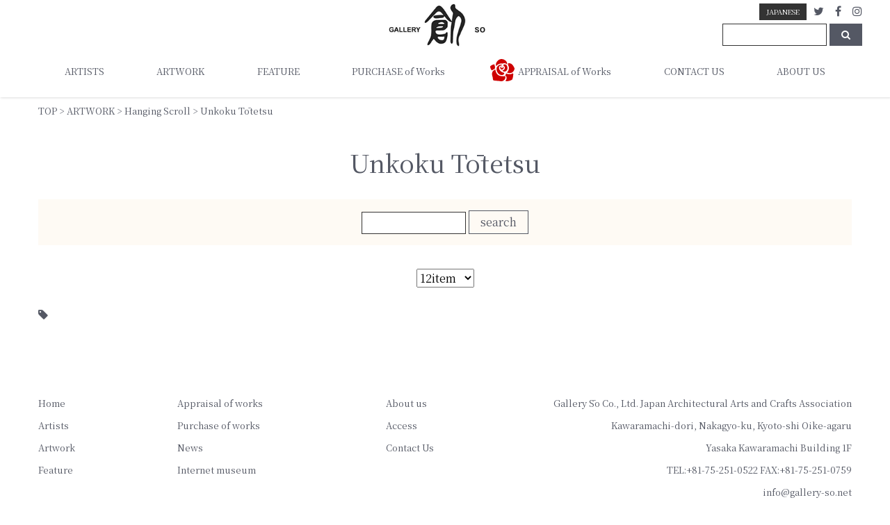

--- FILE ---
content_type: text/html; charset=UTF-8
request_url: https://gallery-so.net/artistwork/artist/unkoku_toutetsu
body_size: 17368
content:
<!DOCTYPE html>
<html dir="ltr" lang="ja" xmlns:fb="https://www.facebook.com/2008/fbml" xmlns:addthis="https://www.addthis.com/help/api-spec"  prefix="og: https://ogp.me/ns#">
<head>
<meta charset="UTF-8">
<meta http-equiv="X-UA-Compatible" content="IE=edge">
<meta name="viewport" content="width=device-width, initial-scale=1">
<meta name="mobile-web-app-capable" content="yes">
<meta name="apple-mobile-web-app-capable" content="yes">
<meta name="apple-mobile-web-app-title" content="Kyoto [Gallery-So] for purchase, sale, and appraisal of art works - Gallery-so Kyoto Japan">
<link rel="profile" href="http://gmpg.org/xfn/11">
<link rel="pingback" href="https://gallery-so.net/xmlrpc.php">
<link href="https://fonts.googleapis.com/css2?family=Noto+Serif+JP:wght@400;600&display=swap" rel="stylesheet">
<link href="https://gallery-so.net/css/add.css?20260119-1934" rel="stylesheet" type="text/css">
<title>Unkoku Tōtetsu | Kyoto [Gallery-So] for purchase, sale, and appraisal of art works</title>
<link rel="alternate" hreflang="ja" href="https://gallery-so.net/artistwork/artist/unkoku_toutetsu" />

		<!-- All in One SEO 4.9.3 - aioseo.com -->
	<meta name="robots" content="max-image-preview:large" />
	<link rel="canonical" href="https://gallery-so.net/artistwork/artist/unkoku_toutetsu" />
	<meta name="generator" content="All in One SEO (AIOSEO) 4.9.3" />
		<meta property="og:locale" content="ja_JP" />
		<meta property="og:site_name" content="美術品の買取、販売、鑑定なら京都【ギャラリー創】" />
		<meta property="og:type" content="website" />
		<meta property="og:url" content="https://gallery-so.net/artistwork/artist/unkoku_toutetsu" />
		<meta property="og:image" content="https://gallery-so.net/wp-content/uploads/2020/05/6738bcfb5b18f8e15e957a56b10c9711-scaled.jpg" />
		<meta property="og:image:secure_url" content="https://gallery-so.net/wp-content/uploads/2020/05/6738bcfb5b18f8e15e957a56b10c9711-scaled.jpg" />
		<meta property="og:image:width" content="2560" />
		<meta property="og:image:height" content="1681" />
		<meta name="twitter:card" content="summary" />
		<meta name="twitter:image" content="https://gallery-so.net/wp-content/uploads/2020/05/6738bcfb5b18f8e15e957a56b10c9711-scaled.jpg" />
		<script type="application/ld+json" class="aioseo-schema">
			{"@context":"https:\/\/schema.org","@graph":[{"@type":"BreadcrumbList","@id":"https:\/\/gallery-so.net\/artistwork\/artist\/unkoku_toutetsu#breadcrumblist","itemListElement":[{"@type":"ListItem","@id":"https:\/\/gallery-so.net#listItem","position":1,"name":"Home","item":"https:\/\/gallery-so.net","nextItem":{"@type":"ListItem","@id":"#listItem","name":"Archives for %"}}]},{"@type":"CollectionPage","@id":"https:\/\/gallery-so.net\/artistwork\/artist\/unkoku_toutetsu#collectionpage","url":"https:\/\/gallery-so.net\/artistwork\/artist\/unkoku_toutetsu","name":"Unkoku T\u014dtetsu | Kyoto [Gallery-So] for purchase, sale, and appraisal of art works","inLanguage":"ja","isPartOf":{"@id":"https:\/\/gallery-so.net\/#website"},"breadcrumb":{"@id":"https:\/\/gallery-so.net\/artistwork\/artist\/unkoku_toutetsu#breadcrumblist"}},{"@type":"Organization","@id":"https:\/\/gallery-so.net\/#organization","name":"Kyoto [Gallery-So] for purchase, sale, and appraisal of art works","description":"Gallery-so Kyoto Japan","url":"https:\/\/gallery-so.net\/","sameAs":["https:\/\/www.youtube.com\/channel\/UC5S3WLns46d7o_0DDl26IZg"]},{"@type":"WebSite","@id":"https:\/\/gallery-so.net\/#website","url":"https:\/\/gallery-so.net\/","name":"Gallery-so Kyoto Japan \u7f8e\u8853\u54c1\u306e\u8cb7\u53d6\u3001\u8ca9\u58f2\u3001\u9451\u5b9a","description":"Gallery-so Kyoto Japan","inLanguage":"ja","publisher":{"@id":"https:\/\/gallery-so.net\/#organization"}}]}
		</script>
		<!-- All in One SEO -->

<link rel='dns-prefetch' href='//s7.addthis.com' />
<link rel="alternate" type="application/rss+xml" title="Kyoto [Gallery-So] for purchase, sale, and appraisal of art works &raquo; フィード" href="https://gallery-so.net/feed" />
<link rel="alternate" type="application/rss+xml" title="Kyoto [Gallery-So] for purchase, sale, and appraisal of art works &raquo; コメントフィード" href="https://gallery-so.net/comments/feed" />
<link rel="alternate" type="application/rss+xml" title="Kyoto [Gallery-So] for purchase, sale, and appraisal of art works &raquo; ARTWORK フィード" href="https://gallery-so.net/artistwork/feed/" />
<style id='wp-img-auto-sizes-contain-inline-css' type='text/css'>
img:is([sizes=auto i],[sizes^="auto," i]){contain-intrinsic-size:3000px 1500px}
/*# sourceURL=wp-img-auto-sizes-contain-inline-css */
</style>
<style id='wp-emoji-styles-inline-css' type='text/css'>

	img.wp-smiley, img.emoji {
		display: inline !important;
		border: none !important;
		box-shadow: none !important;
		height: 1em !important;
		width: 1em !important;
		margin: 0 0.07em !important;
		vertical-align: -0.1em !important;
		background: none !important;
		padding: 0 !important;
	}
/*# sourceURL=wp-emoji-styles-inline-css */
</style>
<link rel='stylesheet' id='wp-block-library-css' href='https://gallery-so.net/wp-includes/css/dist/block-library/style.min.css?ver=6.9' type='text/css' media='all' />
<style id='global-styles-inline-css' type='text/css'>
:root{--wp--preset--aspect-ratio--square: 1;--wp--preset--aspect-ratio--4-3: 4/3;--wp--preset--aspect-ratio--3-4: 3/4;--wp--preset--aspect-ratio--3-2: 3/2;--wp--preset--aspect-ratio--2-3: 2/3;--wp--preset--aspect-ratio--16-9: 16/9;--wp--preset--aspect-ratio--9-16: 9/16;--wp--preset--color--black: #000000;--wp--preset--color--cyan-bluish-gray: #abb8c3;--wp--preset--color--white: #ffffff;--wp--preset--color--pale-pink: #f78da7;--wp--preset--color--vivid-red: #cf2e2e;--wp--preset--color--luminous-vivid-orange: #ff6900;--wp--preset--color--luminous-vivid-amber: #fcb900;--wp--preset--color--light-green-cyan: #7bdcb5;--wp--preset--color--vivid-green-cyan: #00d084;--wp--preset--color--pale-cyan-blue: #8ed1fc;--wp--preset--color--vivid-cyan-blue: #0693e3;--wp--preset--color--vivid-purple: #9b51e0;--wp--preset--gradient--vivid-cyan-blue-to-vivid-purple: linear-gradient(135deg,rgb(6,147,227) 0%,rgb(155,81,224) 100%);--wp--preset--gradient--light-green-cyan-to-vivid-green-cyan: linear-gradient(135deg,rgb(122,220,180) 0%,rgb(0,208,130) 100%);--wp--preset--gradient--luminous-vivid-amber-to-luminous-vivid-orange: linear-gradient(135deg,rgb(252,185,0) 0%,rgb(255,105,0) 100%);--wp--preset--gradient--luminous-vivid-orange-to-vivid-red: linear-gradient(135deg,rgb(255,105,0) 0%,rgb(207,46,46) 100%);--wp--preset--gradient--very-light-gray-to-cyan-bluish-gray: linear-gradient(135deg,rgb(238,238,238) 0%,rgb(169,184,195) 100%);--wp--preset--gradient--cool-to-warm-spectrum: linear-gradient(135deg,rgb(74,234,220) 0%,rgb(151,120,209) 20%,rgb(207,42,186) 40%,rgb(238,44,130) 60%,rgb(251,105,98) 80%,rgb(254,248,76) 100%);--wp--preset--gradient--blush-light-purple: linear-gradient(135deg,rgb(255,206,236) 0%,rgb(152,150,240) 100%);--wp--preset--gradient--blush-bordeaux: linear-gradient(135deg,rgb(254,205,165) 0%,rgb(254,45,45) 50%,rgb(107,0,62) 100%);--wp--preset--gradient--luminous-dusk: linear-gradient(135deg,rgb(255,203,112) 0%,rgb(199,81,192) 50%,rgb(65,88,208) 100%);--wp--preset--gradient--pale-ocean: linear-gradient(135deg,rgb(255,245,203) 0%,rgb(182,227,212) 50%,rgb(51,167,181) 100%);--wp--preset--gradient--electric-grass: linear-gradient(135deg,rgb(202,248,128) 0%,rgb(113,206,126) 100%);--wp--preset--gradient--midnight: linear-gradient(135deg,rgb(2,3,129) 0%,rgb(40,116,252) 100%);--wp--preset--font-size--small: 13px;--wp--preset--font-size--medium: 20px;--wp--preset--font-size--large: 36px;--wp--preset--font-size--x-large: 42px;--wp--preset--spacing--20: 0.44rem;--wp--preset--spacing--30: 0.67rem;--wp--preset--spacing--40: 1rem;--wp--preset--spacing--50: 1.5rem;--wp--preset--spacing--60: 2.25rem;--wp--preset--spacing--70: 3.38rem;--wp--preset--spacing--80: 5.06rem;--wp--preset--shadow--natural: 6px 6px 9px rgba(0, 0, 0, 0.2);--wp--preset--shadow--deep: 12px 12px 50px rgba(0, 0, 0, 0.4);--wp--preset--shadow--sharp: 6px 6px 0px rgba(0, 0, 0, 0.2);--wp--preset--shadow--outlined: 6px 6px 0px -3px rgb(255, 255, 255), 6px 6px rgb(0, 0, 0);--wp--preset--shadow--crisp: 6px 6px 0px rgb(0, 0, 0);}:where(.is-layout-flex){gap: 0.5em;}:where(.is-layout-grid){gap: 0.5em;}body .is-layout-flex{display: flex;}.is-layout-flex{flex-wrap: wrap;align-items: center;}.is-layout-flex > :is(*, div){margin: 0;}body .is-layout-grid{display: grid;}.is-layout-grid > :is(*, div){margin: 0;}:where(.wp-block-columns.is-layout-flex){gap: 2em;}:where(.wp-block-columns.is-layout-grid){gap: 2em;}:where(.wp-block-post-template.is-layout-flex){gap: 1.25em;}:where(.wp-block-post-template.is-layout-grid){gap: 1.25em;}.has-black-color{color: var(--wp--preset--color--black) !important;}.has-cyan-bluish-gray-color{color: var(--wp--preset--color--cyan-bluish-gray) !important;}.has-white-color{color: var(--wp--preset--color--white) !important;}.has-pale-pink-color{color: var(--wp--preset--color--pale-pink) !important;}.has-vivid-red-color{color: var(--wp--preset--color--vivid-red) !important;}.has-luminous-vivid-orange-color{color: var(--wp--preset--color--luminous-vivid-orange) !important;}.has-luminous-vivid-amber-color{color: var(--wp--preset--color--luminous-vivid-amber) !important;}.has-light-green-cyan-color{color: var(--wp--preset--color--light-green-cyan) !important;}.has-vivid-green-cyan-color{color: var(--wp--preset--color--vivid-green-cyan) !important;}.has-pale-cyan-blue-color{color: var(--wp--preset--color--pale-cyan-blue) !important;}.has-vivid-cyan-blue-color{color: var(--wp--preset--color--vivid-cyan-blue) !important;}.has-vivid-purple-color{color: var(--wp--preset--color--vivid-purple) !important;}.has-black-background-color{background-color: var(--wp--preset--color--black) !important;}.has-cyan-bluish-gray-background-color{background-color: var(--wp--preset--color--cyan-bluish-gray) !important;}.has-white-background-color{background-color: var(--wp--preset--color--white) !important;}.has-pale-pink-background-color{background-color: var(--wp--preset--color--pale-pink) !important;}.has-vivid-red-background-color{background-color: var(--wp--preset--color--vivid-red) !important;}.has-luminous-vivid-orange-background-color{background-color: var(--wp--preset--color--luminous-vivid-orange) !important;}.has-luminous-vivid-amber-background-color{background-color: var(--wp--preset--color--luminous-vivid-amber) !important;}.has-light-green-cyan-background-color{background-color: var(--wp--preset--color--light-green-cyan) !important;}.has-vivid-green-cyan-background-color{background-color: var(--wp--preset--color--vivid-green-cyan) !important;}.has-pale-cyan-blue-background-color{background-color: var(--wp--preset--color--pale-cyan-blue) !important;}.has-vivid-cyan-blue-background-color{background-color: var(--wp--preset--color--vivid-cyan-blue) !important;}.has-vivid-purple-background-color{background-color: var(--wp--preset--color--vivid-purple) !important;}.has-black-border-color{border-color: var(--wp--preset--color--black) !important;}.has-cyan-bluish-gray-border-color{border-color: var(--wp--preset--color--cyan-bluish-gray) !important;}.has-white-border-color{border-color: var(--wp--preset--color--white) !important;}.has-pale-pink-border-color{border-color: var(--wp--preset--color--pale-pink) !important;}.has-vivid-red-border-color{border-color: var(--wp--preset--color--vivid-red) !important;}.has-luminous-vivid-orange-border-color{border-color: var(--wp--preset--color--luminous-vivid-orange) !important;}.has-luminous-vivid-amber-border-color{border-color: var(--wp--preset--color--luminous-vivid-amber) !important;}.has-light-green-cyan-border-color{border-color: var(--wp--preset--color--light-green-cyan) !important;}.has-vivid-green-cyan-border-color{border-color: var(--wp--preset--color--vivid-green-cyan) !important;}.has-pale-cyan-blue-border-color{border-color: var(--wp--preset--color--pale-cyan-blue) !important;}.has-vivid-cyan-blue-border-color{border-color: var(--wp--preset--color--vivid-cyan-blue) !important;}.has-vivid-purple-border-color{border-color: var(--wp--preset--color--vivid-purple) !important;}.has-vivid-cyan-blue-to-vivid-purple-gradient-background{background: var(--wp--preset--gradient--vivid-cyan-blue-to-vivid-purple) !important;}.has-light-green-cyan-to-vivid-green-cyan-gradient-background{background: var(--wp--preset--gradient--light-green-cyan-to-vivid-green-cyan) !important;}.has-luminous-vivid-amber-to-luminous-vivid-orange-gradient-background{background: var(--wp--preset--gradient--luminous-vivid-amber-to-luminous-vivid-orange) !important;}.has-luminous-vivid-orange-to-vivid-red-gradient-background{background: var(--wp--preset--gradient--luminous-vivid-orange-to-vivid-red) !important;}.has-very-light-gray-to-cyan-bluish-gray-gradient-background{background: var(--wp--preset--gradient--very-light-gray-to-cyan-bluish-gray) !important;}.has-cool-to-warm-spectrum-gradient-background{background: var(--wp--preset--gradient--cool-to-warm-spectrum) !important;}.has-blush-light-purple-gradient-background{background: var(--wp--preset--gradient--blush-light-purple) !important;}.has-blush-bordeaux-gradient-background{background: var(--wp--preset--gradient--blush-bordeaux) !important;}.has-luminous-dusk-gradient-background{background: var(--wp--preset--gradient--luminous-dusk) !important;}.has-pale-ocean-gradient-background{background: var(--wp--preset--gradient--pale-ocean) !important;}.has-electric-grass-gradient-background{background: var(--wp--preset--gradient--electric-grass) !important;}.has-midnight-gradient-background{background: var(--wp--preset--gradient--midnight) !important;}.has-small-font-size{font-size: var(--wp--preset--font-size--small) !important;}.has-medium-font-size{font-size: var(--wp--preset--font-size--medium) !important;}.has-large-font-size{font-size: var(--wp--preset--font-size--large) !important;}.has-x-large-font-size{font-size: var(--wp--preset--font-size--x-large) !important;}
/*# sourceURL=global-styles-inline-css */
</style>

<style id='classic-theme-styles-inline-css' type='text/css'>
/*! This file is auto-generated */
.wp-block-button__link{color:#fff;background-color:#32373c;border-radius:9999px;box-shadow:none;text-decoration:none;padding:calc(.667em + 2px) calc(1.333em + 2px);font-size:1.125em}.wp-block-file__button{background:#32373c;color:#fff;text-decoration:none}
/*# sourceURL=/wp-includes/css/classic-themes.min.css */
</style>
<link rel='stylesheet' id='imageviewer-css' href='https://gallery-so.net/wp-content/plugins/Image-Viewer-1/css/image-viewer.css?ver=6.9' type='text/css' media='all' />
<link rel='stylesheet' id='contact-form-7-css' href='https://gallery-so.net/wp-content/plugins/contact-form-7/includes/css/styles.css?ver=6.1.4' type='text/css' media='all' />
<style id='am.view_last_posts-inline-css' type='text/css'>

		.am\.last-viewed-posts\.display-none.am\.last-viewed-posts\.display-none {
			display:none !important;
		}
		
/*# sourceURL=am.view_last_posts-inline-css */
</style>
<link rel='stylesheet' id='related-posts-by-taxonomy-css' href='https://gallery-so.net/wp-content/plugins/related-posts-by-taxonomy/includes/assets/css/styles.css?ver=6.9' type='text/css' media='all' />
<link rel='stylesheet' id='wpml-legacy-horizontal-list-0-css' href='//gallery-so.net/wp-content/plugins/sitepress-multilingual-cms/templates/language-switchers/legacy-list-horizontal/style.css?ver=1' type='text/css' media='all' />
<link rel='stylesheet' id='wpml-tm-admin-bar-css' href='https://gallery-so.net/wp-content/plugins/wpml-translation-management/res/css/admin-bar-style.css?ver=2.9.9' type='text/css' media='all' />
<link rel='stylesheet' id='megamenu-css' href='https://gallery-so.net/wp-content/uploads/maxmegamenu/style_ja.css?ver=a357b9' type='text/css' media='all' />
<link rel='stylesheet' id='dashicons-css' href='https://gallery-so.net/wp-includes/css/dashicons.min.css?ver=6.9' type='text/css' media='all' />
<link rel='stylesheet' id='child-understrap-styles-css' href='https://gallery-so.net/wp-content/themes/understrap/css/theme.min.css?ver=0.3.0' type='text/css' media='all' />
<link rel='stylesheet' id='child-theme-css' href='https://gallery-so.net/wp-content/themes/understrap-child-master/style.css?ver=0.3.0' type='text/css' media='all' />
<link rel='stylesheet' id='slb_core-css' href='https://gallery-so.net/wp-content/plugins/simple-lightbox/client/css/app.css?ver=2.9.4' type='text/css' media='all' />
<link rel='stylesheet' id='wp-pagenavi-css' href='https://gallery-so.net/wp-content/plugins/wp-pagenavi/pagenavi-css.css?ver=2.70' type='text/css' media='all' />
<link rel='stylesheet' id='addthis_all_pages-css' href='https://gallery-so.net/wp-content/plugins/addthis/frontend/build/addthis_wordpress_public.min.css?ver=6.9' type='text/css' media='all' />
<script type="text/javascript" src="https://gallery-so.net/wp-includes/js/jquery/jquery.min.js?ver=3.7.1" id="jquery-core-js"></script>
<script type="text/javascript" src="https://gallery-so.net/wp-includes/js/jquery/jquery-migrate.min.js?ver=3.4.1" id="jquery-migrate-js"></script>
<script type="text/javascript" id="imageviewer-js-extra">
/* <![CDATA[ */
var imageviewer = {"selector":".my-gallery \u003E a","mousewheelspeed":"10","maxscale":"2000","minscale":"100"};
//# sourceURL=imageviewer-js-extra
/* ]]> */
</script>
<script type="text/javascript" src="https://gallery-so.net/wp-content/plugins/Image-Viewer-1/js/image-viewer.js?ver=6.9" id="imageviewer-js"></script>
<script type="text/javascript" src="https://gallery-so.net/wp-content/themes/understrap-child-master/js/jquery.carouFredSel-6.2.1.js?ver=6.9" id="carouFredSel-js"></script>
<script type="text/javascript" src="https://gallery-so.net/wp-content/themes/understrap-child-master/js/my.js?ver=6.9" id="myjs-js"></script>
<script type="text/javascript" src="https://gallery-so.net/wp-content/plugins/responsive-menu-pro/public/js/noscroll.js" id="responsive-menu-pro-noscroll-js"></script>
<link rel="https://api.w.org/" href="https://gallery-so.net/wp-json/" /><link rel="alternate" title="JSON" type="application/json" href="https://gallery-so.net/wp-json/wp/v2/artist/66" /><link rel="EditURI" type="application/rsd+xml" title="RSD" href="https://gallery-so.net/xmlrpc.php?rsd" />
<meta name="generator" content="WordPress 6.9" />
<meta name="generator" content="WPML ver:4.3.16 stt:1,28;" />
<!-- Favicon Rotator -->
<link rel="shortcut icon" href="https://gallery-so.net/wp-content/uploads/2019/07/favicon.ico" />
<link rel="apple-touch-icon-precomposed" href="https://gallery-so.net/wp-content/uploads/2019/07/apple-touch-icon.png" />
<!-- End Favicon Rotator -->
<script type="text/javascript">
	window._se_plugin_version = '8.1.9';
</script>
<meta name="mobile-web-app-capable" content="yes">
<meta name="apple-mobile-web-app-capable" content="yes">
<meta name="apple-mobile-web-app-title" content="Kyoto [Gallery-So] for purchase, sale, and appraisal of art works - Gallery-so Kyoto Japan">
<style>button#responsive-menu-pro-button,
#responsive-menu-pro-container {
    display: none;
    -webkit-text-size-adjust: 100%;
}

#responsive-menu-pro-container {
    z-index: 99998;
}

@media screen and (max-width:992px) {

    #responsive-menu-pro-container {
        display: block;
        position: fixed;
        top: 0;
        bottom: 0;        padding-bottom: 5px;
        margin-bottom: -5px;
        outline: 1px solid transparent;
        overflow-y: auto;
        overflow-x: hidden;
    }

    #responsive-menu-pro-container .responsive-menu-pro-search-box {
        width: 100%;
        padding: 0 2%;
        border-radius: 2px;
        height: 50px;
        -webkit-appearance: none;
    }

    #responsive-menu-pro-container.push-left,
    #responsive-menu-pro-container.slide-left {
        transform: translateX(-100%);
        -ms-transform: translateX(-100%);
        -webkit-transform: translateX(-100%);
        -moz-transform: translateX(-100%);
    }

    .responsive-menu-pro-open #responsive-menu-pro-container.push-left,
    .responsive-menu-pro-open #responsive-menu-pro-container.slide-left {
        transform: translateX(0);
        -ms-transform: translateX(0);
        -webkit-transform: translateX(0);
        -moz-transform: translateX(0);
    }

    #responsive-menu-pro-container.push-top,
    #responsive-menu-pro-container.slide-top {
        transform: translateY(-100%);
        -ms-transform: translateY(-100%);
        -webkit-transform: translateY(-100%);
        -moz-transform: translateY(-100%);
    }

    .responsive-menu-pro-open #responsive-menu-pro-container.push-top,
    .responsive-menu-pro-open #responsive-menu-pro-container.slide-top {
        transform: translateY(0);
        -ms-transform: translateY(0);
        -webkit-transform: translateY(0);
        -moz-transform: translateY(0);
    }

    #responsive-menu-pro-container.push-right,
    #responsive-menu-pro-container.slide-right {
        transform: translateX(100%);
        -ms-transform: translateX(100%);
        -webkit-transform: translateX(100%);
        -moz-transform: translateX(100%);
    }

    .responsive-menu-pro-open #responsive-menu-pro-container.push-right,
    .responsive-menu-pro-open #responsive-menu-pro-container.slide-right {
        transform: translateX(0);
        -ms-transform: translateX(0);
        -webkit-transform: translateX(0);
        -moz-transform: translateX(0);
    }

    #responsive-menu-pro-container.push-bottom,
    #responsive-menu-pro-container.slide-bottom {
        transform: translateY(100%);
        -ms-transform: translateY(100%);
        -webkit-transform: translateY(100%);
        -moz-transform: translateY(100%);
    }

    .responsive-menu-pro-open #responsive-menu-pro-container.push-bottom,
    .responsive-menu-pro-open #responsive-menu-pro-container.slide-bottom {
        transform: translateY(0);
        -ms-transform: translateY(0);
        -webkit-transform: translateY(0);
        -moz-transform: translateY(0);
    }

    #responsive-menu-pro-container,
    #responsive-menu-pro-container:before,
    #responsive-menu-pro-container:after,
    #responsive-menu-pro-container *,
    #responsive-menu-pro-container *:before,
    #responsive-menu-pro-container *:after {
        box-sizing: border-box;
        margin: 0;
        padding: 0;
    }

    #responsive-menu-pro-container #responsive-menu-pro-search-box,
    #responsive-menu-pro-container #responsive-menu-pro-additional-content,
    #responsive-menu-pro-container #responsive-menu-pro-title {
        padding: 25px 5%;
    }

    #responsive-menu-pro-container #responsive-menu-pro,
    #responsive-menu-pro-container #responsive-menu-pro ul {
        width: 100%;
   }

    #responsive-menu-pro-container #responsive-menu-pro ul.responsive-menu-pro-submenu {
        display: none;
    }

    #responsive-menu-pro-container #responsive-menu-pro ul.responsive-menu-pro-submenu.responsive-menu-pro-submenu-open {
     display: block;
    }        #responsive-menu-pro-container #responsive-menu-pro ul.responsive-menu-pro-submenu-depth-1 a.responsive-menu-pro-item-link {
            padding-left:10%;
        }

        #responsive-menu-pro-container #responsive-menu-pro ul.responsive-menu-pro-submenu-depth-2 a.responsive-menu-pro-item-link {
            padding-left:15%;
        }

        #responsive-menu-pro-container #responsive-menu-pro ul.responsive-menu-pro-submenu-depth-3 a.responsive-menu-pro-item-link {
            padding-left:20%;
        }

        #responsive-menu-pro-container #responsive-menu-pro ul.responsive-menu-pro-submenu-depth-4 a.responsive-menu-pro-item-link {
            padding-left:25%;
        }

        #responsive-menu-pro-container #responsive-menu-pro ul.responsive-menu-pro-submenu-depth-5 a.responsive-menu-pro-item-link {
            padding-left:30%;
        }
    #responsive-menu-pro-container li.responsive-menu-pro-item {
        width: 100%;
        list-style: none;
    }

    #responsive-menu-pro-container li.responsive-menu-pro-item a {
        width: 100%;
        display: block;
        text-decoration: none;
        padding: 05%;
        position: relative;
    }

    #responsive-menu-pro-container li.responsive-menu-pro-item a .glyphicon,
    #responsive-menu-pro-container li.responsive-menu-pro-item a .fab,
    #responsive-menu-pro-container li.responsive-menu-pro-item a .fas {
        margin-right: 15px;
    }

    #responsive-menu-pro-container li.responsive-menu-pro-item a .responsive-menu-pro-subarrow {
        position: absolute;
        top: 0;
        bottom: 0;
        text-align: center;
        overflow: hidden;
    }

    #responsive-menu-pro-container li.responsive-menu-pro-item a .responsive-menu-pro-subarrow .glyphicon,
    #responsive-menu-pro-container li.responsive-menu-pro-item a .responsive-menu-pro-subarrow .fab,
    #responsive-menu-pro-container li.responsive-menu-pro-item a .responsive-menu-pro-subarrow .fas {
        margin-right: 0;
    }

    button#responsive-menu-pro-button .responsive-menu-pro-button-icon-inactive {
        display: none;
    }

    button#responsive-menu-pro-button {
        z-index: 99999;
        display: none;
        overflow: hidden;
        outline: none;
    }

    button#responsive-menu-pro-button img {
        max-width: 100%;
    }

    .responsive-menu-pro-label {
        display: inline-block;
        font-weight: 600;
        margin: 0 5px;
        vertical-align: middle;
    }

    .responsive-menu-pro-accessible {
        display: inline-block;
    }

    .responsive-menu-pro-accessible .responsive-menu-pro-box {
        display: inline-block;
        vertical-align: middle;
    }

    .responsive-menu-pro-label.responsive-menu-pro-label-top,
    .responsive-menu-pro-label.responsive-menu-pro-label-bottom {
        display: block;
        margin: 0 auto;
    }

    button#responsive-menu-pro-button {
        padding: 0 0;
        display: inline-block;
        cursor: pointer;
        transition-property: opacity, filter;
        transition-duration: 0.15s;
        transition-timing-function: linear;
        font: inherit;
        color: inherit;
        text-transform: none;
        background-color: transparent;
        border: 0;
        margin: 0;
    }

    .responsive-menu-pro-box {
        width:25px;
        height:19px;
        display: inline-block;
        position: relative;
    }

    .responsive-menu-pro-inner {
        display: block;
        top: 50%;
        margin-top:-1.5px;
    }

    .responsive-menu-pro-inner,
    .responsive-menu-pro-inner::before,
    .responsive-menu-pro-inner::after {
        width:25px;
        height:3px;
        background-color:rgba(0, 0, 0, 1);
        border-radius: 4px;
        position: absolute;
        transition-property: transform;
        transition-duration: 0.15s;
        transition-timing-function: ease;
    }

    .responsive-menu-pro-open .responsive-menu-pro-inner,
    .responsive-menu-pro-open .responsive-menu-pro-inner::before,
    .responsive-menu-pro-open .responsive-menu-pro-inner::after {
        background-color:rgba(0, 0, 0, 1);
    }

    button#responsive-menu-pro-button:hover .responsive-menu-pro-inner,
    button#responsive-menu-pro-button:hover .responsive-menu-pro-inner::before,
    button#responsive-menu-pro-button:hover .responsive-menu-pro-inner::after,
    button#responsive-menu-pro-button:hover .responsive-menu-pro-open .responsive-menu-pro-inner,
    button#responsive-menu-pro-button:hover .responsive-menu-pro-open .responsive-menu-pro-inner::before,
    button#responsive-menu-pro-button:hover .responsive-menu-pro-open .responsive-menu-pro-inner::after,
    button#responsive-menu-pro-button:focus .responsive-menu-pro-inner,
    button#responsive-menu-pro-button:focus .responsive-menu-pro-inner::before,
    button#responsive-menu-pro-button:focus .responsive-menu-pro-inner::after,
    button#responsive-menu-pro-button:focus .responsive-menu-pro-open .responsive-menu-pro-inner,
    button#responsive-menu-pro-button:focus .responsive-menu-pro-open .responsive-menu-pro-inner::before,
    button#responsive-menu-pro-button:focus .responsive-menu-pro-open .responsive-menu-pro-inner::after {
        background-color:rgba(0, 0, 0, 1);
    }

    .responsive-menu-pro-inner::before,
    .responsive-menu-pro-inner::after {
        content: "";
        display: block;
    }

    .responsive-menu-pro-inner::before {
        top:-8px;
    }

    .responsive-menu-pro-inner::after {
        bottom:-8px;
    }.responsive-menu-pro-boring .responsive-menu-pro-inner,
.responsive-menu-pro-boring .responsive-menu-pro-inner::before,
.responsive-menu-pro-boring .responsive-menu-pro-inner::after {
    transition-property: none;
}

.responsive-menu-pro-boring.is-active .responsive-menu-pro-inner {
    transform: rotate(45deg);
}

.responsive-menu-pro-boring.is-active .responsive-menu-pro-inner::before {
    top: 0;
    opacity: 0;
}

.responsive-menu-pro-boring.is-active .responsive-menu-pro-inner::after {
    bottom: 0;
    transform: rotate(-90deg);
}
    button#responsive-menu-pro-button {
        width:55px;
        height:55px;
        position:fixed;
        top:4px;left:0%;
        display: inline-block;
        transition: transform0.5s, background-color0.5s;    }
    button#responsive-menu-pro-button .responsive-menu-pro-box {
        color:rgba(0, 0, 0, 1);
    }

    .responsive-menu-pro-open button#responsive-menu-pro-button .responsive-menu-pro-box {
        color:rgba(0, 0, 0, 1);
    }

    .responsive-menu-pro-label {
        color:#ffffff;
        font-size:14px;
        line-height:13px;    }

    .responsive-menu-pro-label .responsive-menu-pro-button-text-open {
        display: none;
    }
    .responsive-menu-pro-fade-top #responsive-menu-pro-container,
    .responsive-menu-pro-fade-left #responsive-menu-pro-container,
    .responsive-menu-pro-fade-right #responsive-menu-pro-container,
    .responsive-menu-pro-fade-bottom #responsive-menu-pro-container {
        display: none;
    }
        #responsive-menu-pro-mask {
            position: fixed;
            z-index: 99997;
            top: 0;
            left: 0;
            overflow: hidden;
            width: 0;
            height: 0;
            background-color: rgba(0, 0, 0, 0);
            transition: background-color0.5s, width 0s0.5s,  height 0s0.5s;
        }

        .responsive-menu-pro-open #responsive-menu-pro-mask {
            width: 100%;
            height: 100%;
            background-color:rgba(0, 0, 0, 0.2);
            transition: background-color0.5s;
        }
    #responsive-menu-pro-container {
        width:75%;left: 0;            background:rgba(255, 255, 255, 1);        transition: transform0.5s;
        text-align:left;    }

    #responsive-menu-pro-container #responsive-menu-pro-wrapper {
        background:rgba(255, 255, 255, 1);
    }

    #responsive-menu-pro-container #responsive-menu-pro-additional-content {
        color:#ffffff;
    }

    #responsive-menu-pro-container .responsive-menu-pro-search-box {
        background:#ffffff;
        border: 2px solid#dadada;
        color:#333333;
    }

    #responsive-menu-pro-container .responsive-menu-pro-search-box:-ms-input-placeholder {
        color:#c7c7cd;
    }

    #responsive-menu-pro-container .responsive-menu-pro-search-box::-webkit-input-placeholder {
        color:#c7c7cd;
    }

    #responsive-menu-pro-container .responsive-menu-pro-search-box:-moz-placeholder {
        color:#c7c7cd;
        opacity: 1;
    }

    #responsive-menu-pro-container .responsive-menu-pro-search-box::-moz-placeholder {
        color:#c7c7cd;
        opacity: 1;
    }

    #responsive-menu-pro-container .responsive-menu-pro-item-link,
    #responsive-menu-pro-container #responsive-menu-pro-title,
    #responsive-menu-pro-container .responsive-menu-pro-subarrow {
        transition: background-color0.5s,
                    border-color0.5s,
                    color0.5s;
    }

    #responsive-menu-pro-container #responsive-menu-pro-title {
        background-color:rgba(33, 33, 33, 0);
        color:#ffffff;
        font-size:13px;
        text-align:left;
    }

    #responsive-menu-pro-container #responsive-menu-pro-title a {
        color:#ffffff;
        font-size:13px;
        text-decoration: none;
    }

    #responsive-menu-pro-container #responsive-menu-pro-title a:hover {
        color:#ffffff;
    }

    #responsive-menu-pro-container #responsive-menu-pro-title:hover {
        background-color:rgba(33, 33, 33, 0);
        color:#ffffff;
    }

    #responsive-menu-pro-container #responsive-menu-pro-title:hover a {
        color:#ffffff;
    }

    #responsive-menu-pro-container #responsive-menu-pro-title #responsive-menu-pro-title-image {
        display: inline-block;
        vertical-align: middle;
        max-width: 100%;
        margin-bottom: 15px;
    }

    #responsive-menu-pro-container #responsive-menu-pro-title #responsive-menu-pro-title-image img {        max-width: 100%;
    }
    #responsive-menu-pro-container #responsive-menu-pro > li.responsive-menu-pro-item:first-child > a {
        border-top:1px solidrgba(33, 33, 33, 0);
    }

    #responsive-menu-pro-container #responsive-menu-pro li.responsive-menu-pro-item .responsive-menu-pro-item-link {
        font-size:13px;
    }

    #responsive-menu-pro-container #responsive-menu-pro li.responsive-menu-pro-item a {
        line-height:40px;
        border-bottom:1px solidrgba(33, 33, 33, 0);
        color:rgba(0, 0, 0, 1);
        background-color:rgba(255, 255, 255, 1);            height:40px;    }

    #responsive-menu-pro-container #responsive-menu-pro li.responsive-menu-pro-item a:hover {
        color:rgba(0, 0, 0, 1);
        background-color:rgba(255, 255, 255, 1);
        border-color:rgba(33, 33, 33, 0);
    }

    #responsive-menu-pro-container #responsive-menu-pro li.responsive-menu-pro-item a:hover .responsive-menu-pro-subarrow {
        color:#ffffff;
        border-color:#3f3f3f;
        background-color:#3f3f3f;
    }

    #responsive-menu-pro-container #responsive-menu-pro li.responsive-menu-pro-item a:hover .responsive-menu-pro-subarrow.responsive-menu-pro-subarrow-active {
        color:#ffffff;
        border-color:#3f3f3f;
        background-color:#3f3f3f;
    }

    #responsive-menu-pro-container #responsive-menu-pro li.responsive-menu-pro-item a .responsive-menu-pro-subarrow {right: 0;
        height:39px;
        line-height:39px;
        width:40px;
        color:#ffffff;
        border-left:1px solid#212121;
        background-color:#212121;
    }

    #responsive-menu-pro-container #responsive-menu-pro li.responsive-menu-pro-item a .responsive-menu-pro-subarrow.responsive-menu-pro-subarrow-active {
        color:#ffffff;
        border-color:#212121;
        background-color:#212121;
    }

    #responsive-menu-pro-container #responsive-menu-pro li.responsive-menu-pro-item a .responsive-menu-pro-subarrow.responsive-menu-pro-subarrow-active:hover {
        color:#ffffff;
        border-color:#3f3f3f;
        background-color:#3f3f3f;
    }

    #responsive-menu-pro-container #responsive-menu-pro li.responsive-menu-pro-item a .responsive-menu-pro-subarrow:hover {
        color:#ffffff;
        border-color:#3f3f3f;
        background-color:#3f3f3f;
    }

    #responsive-menu-pro-container #responsive-menu-pro li.responsive-menu-pro-item.responsive-menu-pro-current-item > .responsive-menu-pro-item-link {
        background-color:rgba(255, 255, 255, 1);
        color:rgba(0, 0, 0, 1);
        border-color:rgba(33, 33, 33, 0);
    }

    #responsive-menu-pro-container #responsive-menu-pro li.responsive-menu-pro-item.responsive-menu-pro-current-item > .responsive-menu-pro-item-link:hover {
        background-color:rgba(255, 255, 255, 1);
        color:rgba(0, 0, 0, 1);
        border-color:rgba(64, 64, 64, 0);
    }        #responsive-menu-pro-container #responsive-menu-pro ul.responsive-menu-pro-submenu li.responsive-menu-pro-item .responsive-menu-pro-item-link {            font-size:13px;
        }

        #responsive-menu-pro-container #responsive-menu-pro ul.responsive-menu-pro-submenu li.responsive-menu-pro-item a {                height:40px;            line-height:40px;
            border-bottom:1px solidrgba(255, 255, 255, 1);
            color:rgba(0, 0, 0, 1);
            background-color:rgba(255, 255, 255, 1);
        }

        #responsive-menu-pro-container #responsive-menu-pro ul.responsive-menu-pro-submenu li.responsive-menu-pro-item a:hover {
            color:rgba(0, 0, 0, 1);
            background-color:rgba(255, 255, 255, 1);
            border-color:rgba(255, 255, 255, 1);
        }

        #responsive-menu-pro-container #responsive-menu-pro ul.responsive-menu-pro-submenu li.responsive-menu-pro-item a:hover .responsive-menu-pro-subarrow {
            color:rgba(255, 255, 255, 1);
            border-color:rgba(255, 255, 255, 0);
            background-color:rgba(0, 0, 0, 1);
        }

        #responsive-menu-pro-container #responsive-menu-pro ul.responsive-menu-pro-submenu li.responsive-menu-pro-item a:hover .responsive-menu-pro-subarrow.responsive-menu-pro-subarrow-active {
            color:rgba(255, 255, 255, 1);
            border-color:rgba(255, 255, 255, 0);
            background-color:rgba(0, 0, 0, 1);
        }

        #responsive-menu-pro-container #responsive-menu-pro ul.responsive-menu-pro-submenu li.responsive-menu-pro-item a .responsive-menu-pro-subarrow {right: 0;
            height:39px;
            line-height:39px;
            width:40px;
            color:rgba(255, 255, 255, 1);
            border-left:1px solidrgba(255, 255, 255, 0);
            background-color:rgba(0, 0, 0, 1);
        }

        #responsive-menu-pro-container #responsive-menu-pro ul.responsive-menu-pro-submenu li.responsive-menu-pro-item a .responsive-menu-pro-subarrow.responsive-menu-pro-subarrow-active {
            color:rgba(255, 255, 255, 1);
            border-color:rgba(255, 255, 255, 0);
            background-color:rgba(0, 0, 0, 1);
        }

        #responsive-menu-pro-container #responsive-menu-pro ul.responsive-menu-pro-submenu li.responsive-menu-pro-item a .responsive-menu-pro-subarrow.responsive-menu-pro-subarrow-active:hover {
            color:rgba(255, 255, 255, 1);
            border-color:rgba(255, 255, 255, 0);
            background-color:rgba(0, 0, 0, 1);
        }

        #responsive-menu-pro-container #responsive-menu-pro ul.responsive-menu-pro-submenu li.responsive-menu-pro-item a .responsive-menu-pro-subarrow:hover {
            color:rgba(255, 255, 255, 1);
            border-color:rgba(255, 255, 255, 0);
            background-color:rgba(0, 0, 0, 1);
        }

        #responsive-menu-pro-container #responsive-menu-pro ul.responsive-menu-pro-submenu li.responsive-menu-pro-item.responsive-menu-pro-current-item > .responsive-menu-pro-item-link {
            background-color:rgba(255, 255, 255, 1);
            color:rgba(0, 0, 0, 1);
            border-color:rgba(255, 255, 255, 1);
        }

        #responsive-menu-pro-container #responsive-menu-pro ul.responsive-menu-pro-submenu li.responsive-menu-pro-item.responsive-menu-pro-current-item > .responsive-menu-pro-item-link:hover {
            background-color:rgba(255, 255, 255, 1);
            color:rgba(0, 0, 0, 1);
            border-color:rgba(255, 255, 255, 1);
        }
}</style><script>jQuery(document).ready(function($) {

    var ResponsiveMenuPro = {
        trigger: '#responsive-menu-pro-button',
        animationSpeed:500,
        breakpoint:992,        isOpen: false,
        activeClass: 'is-active',
        container: '#responsive-menu-pro-container',
        openClass: 'responsive-menu-pro-open',
        activeArrow: '▲',
        inactiveArrow: '▼',
        wrapper: '#responsive-menu-pro-wrapper',
        linkElement: '.responsive-menu-pro-item-link',
        subMenuTransitionTime:200,
        originalHeight: '',
        openMenu: function() {
            $(this.trigger).addClass(this.activeClass);
            $('html').addClass(this.openClass);
            $('.responsive-menu-pro-button-icon-active').hide();
            $('.responsive-menu-pro-button-icon-inactive').show();                this.setWrapperTranslate();
            this.isOpen = true;
        },
        closeMenu: function() {
            $(this.trigger).removeClass(this.activeClass);
            $('html').removeClass(this.openClass);
            $('.responsive-menu-pro-button-icon-inactive').hide();
            $('.responsive-menu-pro-button-icon-active').show();                this.clearWrapperTranslate();
            $("#responsive-menu-pro > li").removeAttr('style');
            this.isOpen = false;
        },        triggerMenu: function() {
            this.isOpen ? this.closeMenu() : this.openMenu();
        },
        triggerSubArrow: function(subarrow) {
            var sub_menu = $(subarrow).parent().siblings('.responsive-menu-pro-submenu');
            var self = this;
                if(sub_menu.hasClass('responsive-menu-pro-submenu-open')) {
                    sub_menu.slideUp(self.subMenuTransitionTime, 'linear',function() {
                        $(this).css('display', '');
                    }).removeClass('responsive-menu-pro-submenu-open');
                    $(subarrow).html(this.inactiveArrow);
                    $(subarrow).removeClass('responsive-menu-pro-subarrow-active');
                } else {
                    sub_menu.slideDown(self.subMenuTransitionTime, 'linear').addClass('responsive-menu-pro-submenu-open');
                    $(subarrow).html(this.activeArrow);
                    $(subarrow).addClass('responsive-menu-pro-subarrow-active');
                }
        },
        menuHeight: function() {
            return $(this.container).height();
        },
        menuWidth: function() {
            return $(this.container).width();
        },
        wrapperHeight: function() {
            return $(this.wrapper).height();
        },            setWrapperTranslate: function() {
                switch('left') {
                    case 'left':
                        translate = 'translateX(' + this.menuWidth() + 'px)'; break;
                    case 'right':
                        translate = 'translateX(-' + this.menuWidth() + 'px)'; break;
                    case 'top':
                        translate = 'translateY(' + this.wrapperHeight() + 'px)'; break;
                    case 'bottom':
                        translate = 'translateY(-' + this.menuHeight() + 'px)'; break;
                }            },
            clearWrapperTranslate: function() {
                var self = this;            },
        init: function() {

            var self = this;
            $(this.trigger).on('click', function(e){
                e.stopPropagation();
                self.triggerMenu();
            });

            $(this.trigger).mouseup(function(){
                $(self.trigger).blur();
            });

            $('.responsive-menu-pro-subarrow').on('click', function(e) {
                e.preventDefault();
                e.stopPropagation();
                self.triggerSubArrow(this);
            });

            $(window).resize(function() {
                if($(window).width() >= self.breakpoint) {
                    if(self.isOpen){
                        self.closeMenu();
                    }
                    $('#responsive-menu-pro, .responsive-menu-pro-submenu').removeAttr('style');
                } else {                        if($('.responsive-menu-pro-open').length > 0){
                            self.setWrapperTranslate();
                        }                }
            });
        }
    };
    ResponsiveMenuPro.init();
});</script>		<style type="text/css" id="wp-custom-css">
			/* 20220928 */
.topform-wrap {
  max-width: 800px;
		margin-top: 20px;
  margin-left: auto;
  margin-right: auto;
}
.topform-wrap h3, .topform-wrap span {
	margin-bottom: 0;
}	
.round_arrow {
  position: relative;
  padding-left: 30px;
}
 
.round_arrow::before { /* 背景の表示設定 */
  content: "";
  position: absolute;
  margin: auto;
  top: 7px;
  bottom: 0;
  left: 20px;
  width: 23px; /* 横幅 */
  height: 23px; /* 高さ */
  border-radius: 50%; /* 角の丸み */
  background: #4682b4;
}
 
.round_arrow::after { /* くの字の表示設定 */
  content: "";
  position: absolute;
  margin: auto;
  top: 7px;
  bottom: 0;
  left: 25px;
  width: 10px;
  height: 10px;
  border-top: 3px solid #fff;
  border-right: 3px solid #fff;
  transform: rotate(45deg);
}
.font12 {
	font-size: 15px;
}
.font18 {
	font-size: 1.5em;
}

.topform-wrap img {
	margin-bottom: 10px;
}
@media only screen and (min-width: 1600px){
	.way2{
		width: 50%!important;
}
}
.way2{
	width: 75%;
	padding-bottom: 20px;
	display: block;
	margin: 20px auto 0;
}
.way2 p{
	line-height: 1.5em;
}
.col3 li{
	display: inline-block;
	width: 28%;
	padding: 0 1.8%;
	vertical-align: top;
}
.col3 li:first-child{
padding-left: 0!important;	
}
.col3 p{
	font-size: 0.8em;
}
.shadow {
        filter: drop-shadow(3px 3px 3px rgba(160, 160, 160, 0.9));
}
.way2 .col3 li a{
	text-decoration: none;
	color:  #412b1c;
}
.way2 .col3 li img{
	margin-bottom: 10px;
}
@media only screen and (max-width: 1092px){
.way2{
	width: 100%;
	padding-bottom: 10px;
}
.way2 .col3 li{
	width: 29%;
	padding: 0;
	margin: 0 10px;
}
@media only screen and (max-width: 700px){
.way2 .col3 li{
	display: block;
	width: 95%;
	text-align: center;
	padding: 0;
}
.way2 .col3 img {
	float: left;
	width: 20%;
	margin-right: 20px;
}
.way2 .col3 p {
	float: left;
	text-align: left;
}
.mtl20 {
	margin: 15px 0 0 5px;
}
@media screen and (max-width: 600px){
.br-tp {display: none; }
}
		</style>
		<style type="text/css">/** Mega Menu CSS: fs **/</style>
</head>

<body class="archive post-type-archive post-type-archive-artistwork wp-embed-responsive wp-theme-understrap wp-child-theme-understrap-child-master mega-menu-primary hfeed responsive-menu-pro-slide-left">
<div id="header">
<div class="container text-center">
<h2 class="title_hp"><a href="https://gallery-so.net" class="logo"><img src="http://gallery-so.net/wp-content/uploads/2020/05/so-logo.png" alt="Kyoto [Gallery-So] for purchase, sale, and appraisal of art works"></a></h2>
<ul class="language">
<li><a href="https://gallery-so.co.jp/" target="_blank">JAPANESE</a></li>
</ul>
<div class="menu-top">
<div class="menu-sub">
<div class="menu-wpml">
<a href="https://gallery-so.net/en">English</a></div>
<a href="https://twitter.com/Gallery_So_" class="menu-sns tt" target="_blank"><i class="fa fa-twitter"></i></a><a href="https://www.facebook.com/gallery.so1987/" class="menu-sns fb" target="_blank"><i class="fa fa-facebook"></i></a><a href="https://www.instagram.com/gallery.so.kyoto/" class="menu-sns is" target="_blank"><i class="fa fa-instagram"></i></a> </div>
</div>
<div id="mega-menu-wrap-primary" class="mega-menu-wrap"><div class="mega-menu-toggle"><div class="mega-toggle-blocks-left"></div><div class="mega-toggle-blocks-center"></div><div class="mega-toggle-blocks-right"><div class='mega-toggle-block mega-menu-toggle-block mega-toggle-block-1' id='mega-toggle-block-1' tabindex='0'><span class='mega-toggle-label' role='button' aria-expanded='false'><span class='mega-toggle-label-closed'>MENU</span><span class='mega-toggle-label-open'>MENU</span></span></div></div></div><ul id="mega-menu-primary" class="mega-menu max-mega-menu mega-menu-horizontal mega-no-js" data-event="hover_intent" data-effect="fade_up" data-effect-speed="200" data-effect-mobile="disabled" data-effect-speed-mobile="0" data-panel-inner-width="500px" data-mobile-force-width="false" data-second-click="close" data-document-click="collapse" data-vertical-behaviour="standard" data-breakpoint="600" data-unbind="true" data-mobile-state="collapse_all" data-mobile-direction="vertical" data-hover-intent-timeout="300" data-hover-intent-interval="100"><li class="mega-menu-item mega-menu-item-type-post_type mega-menu-item-object-page mega-align-bottom-left mega-menu-flyout mega-menu-item-15637" id="mega-menu-item-15637"><a class="mega-menu-link" href="https://gallery-so.net/artists" tabindex="0"><span class="e_text">ARTISTS</span></a></li><li class="mega-menu-item mega-menu-item-type-post_type mega-menu-item-object-page mega-align-bottom-left mega-menu-flyout mega-menu-item-15010" id="mega-menu-item-15010"><a class="mega-menu-link" href="https://gallery-so.net/artistwork" tabindex="0"><span class="e_text">ARTWORK</span></a></li><li class="mega-menu-item mega-menu-item-type-post_type_archive mega-menu-item-object-feature mega-menu-megamenu mega-menu-item-has-children mega-align-bottom-left mega-menu-megamenu mega-menu-item-16857" id="mega-menu-item-16857"><a class="mega-menu-link" href="https://gallery-so.net/feature" aria-expanded="false" tabindex="0"><span class="e_text">FEATURE</span><span class="mega-indicator" aria-hidden="true"></span></a>
<ul class="mega-sub-menu">
<li class="mega-menu-item mega-menu-item-type-widget widget_custom_html mega-menu-column-standard mega-menu-columns-6-of-6 mega-menu-item-custom_html-2" style="--columns:6; --span:6" id="mega-menu-item-custom_html-2"><div class="textwidget custom-html-widget"><div class="row no-gutters">
		<div class="col-md-4 col-6 d-flex  align-items-center">
<article class="box-specialworks text-center"><a href="https://gallery-so.net/feature/15428" class="d-flex align-items-center">
<img width="500" height="500" src="http://gallery-so.net/wp-content/uploads/2020/06/6-500x500.jpg" class="attachment-500_500 size-500_500 wp-post-image" alt="" srcset="https://gallery-so.net/wp-content/uploads/2020/07/ai-1.jpg 500w, https://gallery-so.net/wp-content/uploads/2020/06/6-190x190.jpg 190w, http://gallery-so.net/wp-content/uploads/2020/06/6-400x400.jpg 400w" sizes="(max-width: 500px) 100vw, 500px">	<h3 class="title h6">Fantastic Artists</h3>
	</a></article>
		</div>  

<div class="col-md-4 col-6 d-flex  align-items-center">

<article class="box-specialworks text-center"><a href="https://gallery-so.net/feature/15516" class="d-flex align-items-center">
<img width="500" height="500" src="http://gallery-so.net/wp-content/uploads/2020/10/ai-1-500x500.jpg" class="attachment-500_500 size-500_500 wp-post-image" alt="" srcset="https://gallery-so.net/wp-content/uploads/2020/10/ai-1.jpg 500w, https://gallery-so.net/wp-content/uploads/2020/10/ai-1-190x190.jpg 190w, http://gallery-so.net/wp-content/uploads/2020/10/ai-1-400x400.jpg 400w" sizes="(max-width: 500px) 100vw, 500px">	<h3 class="title h6">Hakuin Ekaku</h3>
	</a></article>
		</div>   
<div class="col-md-4 col-6 d-flex  align-items-center">
<article class="box-specialworks text-center"><a href="https://gallery-so.net/feature/15515" class="d-flex align-items-center">
<img width="500" height="500" src="http://gallery-so.net/wp-content/uploads/2020/06/3-500x500.jpg" class="attachment-500_500 size-500_500 wp-post-image" alt="" srcset="https://gallery-so.net/wp-content/uploads/2020/06/3.jpg 500w, https://gallery-so.net/wp-content/uploads/2020/06/3-190x190.jpg 190w, http://gallery-so.net/wp-content/uploads/2020/06/3-400x400.jpg 400w" sizes="(max-width: 500px) 100vw, 500px">	<h3 class="title h6">Itō Jakuchū</h3>
	</a></article>
		</div>

	<div class="col-md-4 col-6 d-flex  align-items-center">
<article class="box-specialworks text-center"><a href="https://gallery-so.net/feature/16844" class="d-flex align-items-center">
<img width="500" height="500" src="http://gallery-so.net/wp-content/uploads/2020/07/4-500x500.jpg" class="attachment-500_500 size-500_500 wp-post-image" alt="" srcset="https://gallery-so.net/wp-content/uploads/2020/07/4.jpg 500w, https://gallery-so.net/wp-content/uploads/2020/07/4-190x190.jpg 190w, http://gallery-so.net/wp-content/uploads/2020/07/4-400x400.jpg 400w" sizes="(max-width: 500px) 100vw, 500px">	<h3 class="title h6">Letters</h3>
	</a></article>
		</div>  

<div class="col-md-4 col-6 d-flex  align-items-center">
<article class="box-specialworks text-center"><a href="https://gallery-so.net/feature/15518" class="d-flex align-items-center">
<img width="500" height="500" src="http://gallery-so.net/wp-content/uploads/2020/06/1-2-500x500.jpg" class="attachment-500_500 size-500_500 wp-post-image" alt="" srcset="https://gallery-so.net/wp-content/uploads/2020/06/1-2.jpg 500w, https://gallery-so.net/wp-content/uploads/2020/06/1-2-190x190.jpg 190w, http://gallery-so.net/wp-content/uploads/2020/06/1-2-400x400.jpg 400w" sizes="(max-width: 500px) 100vw, 500px">	<h3 class="title h6">Morikazu Kumagai</h3>
	</a></article>
		</div>  

<div class="col-md-4 col-6 d-flex  align-items-center">
<article class="box-specialworks text-center"><a href="https://gallery-so.net/feature/15514" class="d-flex align-items-center">
<img width="500" height="500" src="http://gallery-so.net/wp-content/uploads/2020/07/ai-3-500x500.jpg" class="attachment-500_500 size-500_500 wp-post-image" alt="" srcset="https://gallery-so.net/wp-content/uploads/2020/07/ai-3.jpg 500w, https://gallery-so.net/wp-content/uploads/2020/07/ai-3-190x190.jpg 190w, http://gallery-so.net/wp-content/uploads/2020/07/ai-3-400x400.jpg 400w" sizes="(max-width: 500px) 100vw, 500px">	<h3 class="title h6">Rey Camoy</h3>
	</a></article>
		</div>  
</div>
</div></li></ul>
</li><li class="mega-menu-item mega-menu-item-type-post_type mega-menu-item-object-page mega-align-bottom-left mega-menu-flyout mega-menu-item-14580" id="mega-menu-item-14580"><a class="mega-menu-link" href="https://gallery-so.net/purchase-of-works" tabindex="0"><span class="e_text">PURCHASE of Works</span></a></li><li class="mega-menu-item mega-menu-item-type-post_type mega-menu-item-object-page mega-align-bottom-left mega-menu-flyout mega-menu-item-13663" id="mega-menu-item-13663"><a class="mega-menu-link" href="https://gallery-so.net/appraisal-of-works" tabindex="0"><span class="e_text">APPRAISAL of Works</span></a></li><li class="mega-menu-item mega-menu-item-type-post_type mega-menu-item-object-page mega-align-bottom-left mega-menu-flyout mega-menu-item-14581" id="mega-menu-item-14581"><a class="mega-menu-link" href="https://gallery-so.net/contact-us" tabindex="0"><span class="e_text">CONTACT US</span></a></li><li class="mega-menu-item mega-menu-item-type-post_type mega-menu-item-object-page mega-align-bottom-left mega-menu-flyout mega-menu-item-17175" id="mega-menu-item-17175"><a class="mega-menu-link" href="https://gallery-so.net/aboutus" tabindex="0"><span class="e_text">ABOUT US</span></a></li></ul></div><nav id="HeaderMenuSp">
<ul>
<li><a href="https://gallery-so.net/artists">Artists</a></li>
<li><a href="https://gallery-so.net/artistwork">Artwork</a></li>
<li><a href="https://gallery-so.net/feature">Feature</a></li>
<li><a href="https://gallery-so.net/inquiry">Purchase of Works</a></li>
<li><a href="https://gallery-so.net/appraisal">Appraisal</a></li>
<li><a href="https://gallery-so.net/contactus">Contact Us</a></li>
</ul>
</nav>
<div id="menu-search"> 
<!--	<div class="box-search"><form id="search" method="get" action="https://gallery-so.net/">
  <input type="text" name="s">
  <input type="submit" value="&#xf002">
</form></div>
-->
<div class="box-search">
<form id="search" method="get" action="https://gallery-so.net/">
<input type="text" name="s">
<input type="submit" value="&#xf002">
</form>
</div>
</div>
</div>
</div>

<div class="breadcrumbs"> <div class="container"> <span property="itemListElement" typeof="ListItem"><a property="item" typeof="WebPage" title="Go to Kyoto [Gallery-So] for purchase, sale, and appraisal of art works." href="https://gallery-so.net" class="home" ><span property="name">TOP</span></a><meta property="position" content="1"></span> &gt; <span property="itemListElement" typeof="ListItem"><a property="item" typeof="WebPage" title="Go to ARTWORK." href="https://gallery-so.net/artistwork" class="archive post-artistwork-archive" ><span property="name">ARTWORK</span></a><meta property="position" content="2"></span> &gt; <span property="itemListElement" typeof="ListItem"><a property="item" typeof="WebPage" title="Go to the Hanging Scroll 作家 archives." href="https://gallery-so.net/artistwork/artist/artist_jiku" class="taxonomy artist" ><span property="name">Hanging Scroll</span></a><meta property="position" content="3"></span> &gt; <span property="itemListElement" typeof="ListItem"><span property="name">Unkoku Tōtetsu</span><meta property="position" content="4"></span></div></div>
<header class="page-header text-center">	
  <div class="container">

		<h1 class="page-title">Unkoku Tōtetsu</h1>	  	<div class="box-search"><form id="search" method="get" action="https://gallery-so.net/">
  <input type="text" value="" name="s">
  <input type="hidden" value="artistwork" name="post_type" id="post_type">
  <input type="submit" value="search">
</form></div>
  </div>

	</header><!-- .entry-header -->

	<main class="site-main" id="main">
  <div class="container"> 
	
	 <div class="section-entry"> 

        <div style="text-align:center;margin-bottom:20px;">
            <select class="pagenum" name="pagenum" >
                <option value="12" selected>12item</option>
                <option value="30" >30item</option>
                <option value="50" >50item</option>
                <option value="100" >100item</option>
            </select>
        </div>

		  		  
		  
<article class="" id="post-">

	<header class="entry-header">

		
	
			<div class="entry-meta">
				<span class="posted-on"><time class="entry-date published updated" datetime=""></time></span><span class="cat"><i class="fa fa-tag"></i> </span>			</div><!-- .entry-meta -->

	
	</header><!-- .entry-header -->



	



</article><!-- #post-## -->
		  
		  	
	  </div>
			

  </div>
		
	


	</main><!-- #main -->

<div id="footer" class="position-relative">
	<div class="footer-section s1">
		<div class="container"><div class="row">
			<div class="col-md-2">
				<div class="menu-footer1-container"><ul id="menu-footer1" class="menu"><li id="menu-item-14903" class="menu-item menu-item-type-custom menu-item-object-custom menu-item-home menu-item-14903"><a href="https://gallery-so.net/">Home</a></li>
<li id="menu-item-16862" class="menu-item menu-item-type-post_type menu-item-object-page menu-item-16862"><a href="https://gallery-so.net/artists">Artists</a></li>
<li id="menu-item-16863" class="menu-item menu-item-type-post_type menu-item-object-page menu-item-16863"><a href="https://gallery-so.net/artistwork">Artwork</a></li>
<li id="menu-item-16860" class="menu-item menu-item-type-post_type_archive menu-item-object-feature menu-item-16860"><a href="https://gallery-so.net/feature">Feature</a></li>
</ul></div>			</div>
			<div class="col-md-3">
				<div class="menu-footer2-container"><ul id="menu-footer2" class="menu"><li id="menu-item-14586" class="menu-item menu-item-type-post_type menu-item-object-page menu-item-14586"><a href="https://gallery-so.net/appraisal-of-works">Appraisal of works</a></li>
<li id="menu-item-16900" class="menu-item menu-item-type-post_type menu-item-object-page menu-item-16900"><a href="https://gallery-so.net/purchase-of-works">Purchase of works</a></li>
<li id="menu-item-14587" class="menu-item menu-item-type-taxonomy menu-item-object-category menu-item-14587"><a href="https://gallery-so.net/category/news">News</a></li>
<li id="menu-item-15546" class="menu-item menu-item-type-post_type_archive menu-item-object-internet_museum menu-item-15546"><a href="https://gallery-so.net/internet_museum">Internet museum</a></li>
</ul></div>			</div>

			<div class="col-md-2">
				<div class="menu-footer3-container"><ul id="menu-footer3" class="menu"><li id="menu-item-14595" class="menu-item menu-item-type-post_type menu-item-object-page menu-item-14595"><a href="https://gallery-so.net/aboutus">About us</a></li>
<li id="menu-item-14593" class="menu-item menu-item-type-post_type menu-item-object-page menu-item-14593"><a href="https://gallery-so.net/access">Access</a></li>
<li id="menu-item-14592" class="menu-item menu-item-type-post_type menu-item-object-page menu-item-14592"><a href="https://gallery-so.net/contact-us">Contact Us</a></li>
</ul></div>			</div>
		 	<div class="col-md-5 d-flex align-content-center text-right justify-content-end">
		          <address>
			    Gallery S̄o Co., Ltd. Japan Architectural Arts and Crafts Association<br>
		            Kawaramachi-dori, Nakagyo-ku, Kyoto-shi Oike-agaru <br>Yasaka Kawaramachi Building 1F <br>
                            TEL:+81-75-251-0522 FAX:+81-75-251-0759<br>
					  <a href="mailto:info@gallery-so.net" class="btn-email">info@gallery-so.net</a>
		          </address>
			</div>
		</div></div>
	</div>

  

	<div class="footer-section s2 text-center"><div class="container">
<img src="http://gallery-so.net/wp-content/uploads/2020/05/so-logo.png" alt="Kyoto [Gallery-So] for purchase, sale, and appraisal of art works" class="logo-footer">
	</div></div>

<div class="footer-section s3"><div class="container text-center">
<div class="copyright small">Copyright(c) Gallery S̄o Co.,Ltd All rights reserved.
	</div>

<div class="copyright small">The unauthorized reproduction, reprinting, reuse, or modification<br>
of all or part of the content on this website is strictly prohibited.</div>

		
</div></div>
<a id="jumptotop" href="#" class="position-absolute"><i class="fa fa-arrow-circle-up"></i></a>
</div>
<script type="speculationrules">
{"prefetch":[{"source":"document","where":{"and":[{"href_matches":"/*"},{"not":{"href_matches":["/wp-*.php","/wp-admin/*","/wp-content/uploads/*","/wp-content/*","/wp-content/plugins/*","/wp-content/themes/understrap-child-master/*","/wp-content/themes/understrap/*","/*\\?(.+)"]}},{"not":{"selector_matches":"a[rel~=\"nofollow\"]"}},{"not":{"selector_matches":".no-prefetch, .no-prefetch a"}}]},"eagerness":"conservative"}]}
</script>

<button id="responsive-menu-pro-button"
        class="responsive-menu-pro-button responsive-menu-pro-boring responsive-menu-pro-accessible"
        type="button"
        aria-label="Menu">
    <span class="responsive-menu-pro-box"><span class="responsive-menu-pro-inner"></span>
    </span></button><div id="responsive-menu-pro-container" class="slide-left">
    <div id="responsive-menu-pro-wrapper">    <div id="responsive-menu-pro-title">            <div id="responsive-menu-pro-title-image"><img alt="" src="http://gallery-so.net/wp-content/uploads/2020/05/so-logo.png" /></div>    </div><ul id="responsive-menu-pro" class=""><li id="responsive-menu-pro-item-14953" class=" menu-item menu-item-type-custom menu-item-object-custom menu-item-home responsive-menu-pro-item responsive-menu-pro-desktop-menu-col-auto"><a href="https://gallery-so.net/" class="responsive-menu-pro-item-link">Home</a></li><li id="responsive-menu-pro-item-16957" class=" menu-item menu-item-type-post_type menu-item-object-page responsive-menu-pro-item"><a href="https://gallery-so.net/artists" class="responsive-menu-pro-item-link">Artists</a></li><li id="responsive-menu-pro-item-15310" class=" menu-item menu-item-type-post_type menu-item-object-page responsive-menu-pro-item"><a href="https://gallery-so.net/artistwork" class="responsive-menu-pro-item-link">Artwork</a></li><li id="responsive-menu-pro-item-16899" class=" menu-item menu-item-type-post_type_archive menu-item-object-feature responsive-menu-pro-item"><a href="https://gallery-so.net/feature" class="responsive-menu-pro-item-link">Feature</a></li><li id="responsive-menu-pro-item-14692" class=" menu-item menu-item-type-post_type menu-item-object-page responsive-menu-pro-item responsive-menu-pro-desktop-menu-col-auto"><a href="https://gallery-so.net/purchase-of-works" class="responsive-menu-pro-item-link">Purchase of works</a></li><li id="responsive-menu-pro-item-14703" class=" menu-item menu-item-type-post_type menu-item-object-page responsive-menu-pro-item responsive-menu-pro-desktop-menu-col-auto"><a href="https://gallery-so.net/appraisal-of-works" class="responsive-menu-pro-item-link">Appraisal of works</a></li><li id="responsive-menu-pro-item-25348" class=" menu-item menu-item-type-post_type menu-item-object-page responsive-menu-pro-item"><a href="https://gallery-so.net/contact-us" class="responsive-menu-pro-item-link">Contact Us</a></li><li id="responsive-menu-pro-item-15018" class=" menu-item menu-item-type-post_type menu-item-object-page responsive-menu-pro-item"><a href="https://gallery-so.net/aboutus" class="responsive-menu-pro-item-link">About us</a></li><li id="responsive-menu-pro-item-15020" class=" menu-item menu-item-type-post_type menu-item-object-page responsive-menu-pro-item"><a href="https://gallery-so.net/access" class="responsive-menu-pro-item-link">Access</a></li></ul><div id="responsive-menu-pro-additional-content"><a href="https://gallery-so.net/en">English</a><script async src="https://cse.google.com/cse.js?cx=014073854243784521436:0bls6kq7dm6"></script>
<div class="below_menu_html"></div></div>    </div>
</div>    <div id="responsive-menu-pro-mask"></div><script data-cfasync="false" type="text/javascript">if (window.addthis_product === undefined) { window.addthis_product = "wpp"; } if (window.wp_product_version === undefined) { window.wp_product_version = "wpp-6.2.7"; } if (window.addthis_share === undefined) { window.addthis_share = {}; } if (window.addthis_config === undefined) { window.addthis_config = {"data_track_clickback":true,"ignore_server_config":true,"ui_atversion":"300"}; } if (window.addthis_layers === undefined) { window.addthis_layers = {}; } if (window.addthis_layers_tools === undefined) { window.addthis_layers_tools = [{"responsiveshare":{"numPreferredServices":3,"counts":"none","size":"32px","style":"responsive","shareCountThreshold":0,"services":"twitter,facebook,lineme,skype","elements":".addthis_inline_share_toolbox_yl1b","id":"responsiveshare"}}]; } else { window.addthis_layers_tools.push({"responsiveshare":{"numPreferredServices":3,"counts":"none","size":"32px","style":"responsive","shareCountThreshold":0,"services":"twitter,facebook,lineme,skype","elements":".addthis_inline_share_toolbox_yl1b","id":"responsiveshare"}});  } if (window.addthis_plugin_info === undefined) { window.addthis_plugin_info = {"info_status":"enabled","cms_name":"WordPress","plugin_name":"Share Buttons by AddThis","plugin_version":"6.2.7","plugin_mode":"WordPress","anonymous_profile_id":"wp-bea3a648324def983b50724e54d47c93","page_info":{"template":"archives","post_type":"artistwork"}}; } 
                    (function() {
                      var first_load_interval_id = setInterval(function () {
                        if (typeof window.addthis !== 'undefined') {
                          window.clearInterval(first_load_interval_id);
                          if (typeof window.addthis_layers !== 'undefined' && Object.getOwnPropertyNames(window.addthis_layers).length > 0) {
                            window.addthis.layers(window.addthis_layers);
                          }
                          if (Array.isArray(window.addthis_layers_tools)) {
                            for (i = 0; i < window.addthis_layers_tools.length; i++) {
                              window.addthis.layers(window.addthis_layers_tools[i]);
                            }
                          }
                        }
                     },1000)
                    }());
                </script><script type="text/javascript" src="https://gallery-so.net/wp-includes/js/dist/hooks.min.js?ver=dd5603f07f9220ed27f1" id="wp-hooks-js"></script>
<script type="text/javascript" src="https://gallery-so.net/wp-includes/js/dist/i18n.min.js?ver=c26c3dc7bed366793375" id="wp-i18n-js"></script>
<script type="text/javascript" id="wp-i18n-js-after">
/* <![CDATA[ */
wp.i18n.setLocaleData( { 'text direction\u0004ltr': [ 'ltr' ] } );
//# sourceURL=wp-i18n-js-after
/* ]]> */
</script>
<script type="text/javascript" src="https://gallery-so.net/wp-content/plugins/contact-form-7/includes/swv/js/index.js?ver=6.1.4" id="swv-js"></script>
<script type="text/javascript" id="contact-form-7-js-translations">
/* <![CDATA[ */
( function( domain, translations ) {
	var localeData = translations.locale_data[ domain ] || translations.locale_data.messages;
	localeData[""].domain = domain;
	wp.i18n.setLocaleData( localeData, domain );
} )( "contact-form-7", {"translation-revision-date":"2025-11-30 08:12:23+0000","generator":"GlotPress\/4.0.3","domain":"messages","locale_data":{"messages":{"":{"domain":"messages","plural-forms":"nplurals=1; plural=0;","lang":"ja_JP"},"This contact form is placed in the wrong place.":["\u3053\u306e\u30b3\u30f3\u30bf\u30af\u30c8\u30d5\u30a9\u30fc\u30e0\u306f\u9593\u9055\u3063\u305f\u4f4d\u7f6e\u306b\u7f6e\u304b\u308c\u3066\u3044\u307e\u3059\u3002"],"Error:":["\u30a8\u30e9\u30fc:"]}},"comment":{"reference":"includes\/js\/index.js"}} );
//# sourceURL=contact-form-7-js-translations
/* ]]> */
</script>
<script type="text/javascript" id="contact-form-7-js-before">
/* <![CDATA[ */
var wpcf7 = {
    "api": {
        "root": "https:\/\/gallery-so.net\/wp-json\/",
        "namespace": "contact-form-7\/v1"
    }
};
//# sourceURL=contact-form-7-js-before
/* ]]> */
</script>
<script type="text/javascript" src="https://gallery-so.net/wp-content/plugins/contact-form-7/includes/js/index.js?ver=6.1.4" id="contact-form-7-js"></script>
<script type="text/javascript" id="am.view_last_posts-js-before">
/* <![CDATA[ */

		amViewLastPosts = window.amViewLastPosts || {};
		amViewLastPosts.settings = {"save_url":false,"post_id":false,"post_permalink":false,"post_title":"","home_url":"https:\/\/gallery-so.net","expiry_period":31104000,"posts_to_store":10};
//# sourceURL=am.view_last_posts-js-before
/* ]]> */
</script>
<script type="text/javascript" src="https://gallery-so.net/wp-content/plugins/last-viewed-posts/assets/index.js?ver=1.0.0" id="am.view_last_posts-js"></script>
<script type="text/javascript" src="https://gallery-so.net/wp-content/themes/understrap-child-master/js/child-theme.min.js?ver=0.3.0" id="child-understrap-scripts-js"></script>
<script type="text/javascript" src="https://gallery-so.net/wp-content/themes/understrap/js/theme.min.js?ver=0.3.0.1591000228" id="understrap-scripts-js"></script>
<script type="text/javascript" src="https://s7.addthis.com/js/300/addthis_widget.js?ver=6.9#pubid=wp-bea3a648324def983b50724e54d47c93" id="addthis_widget-js"></script>
<script type="text/javascript" src="https://gallery-so.net/wp-includes/js/hoverIntent.min.js?ver=1.10.2" id="hoverIntent-js"></script>
<script type="text/javascript" src="https://gallery-so.net/wp-content/plugins/megamenu/js/maxmegamenu.js?ver=3.7" id="megamenu-js"></script>
<script id="wp-emoji-settings" type="application/json">
{"baseUrl":"https://s.w.org/images/core/emoji/17.0.2/72x72/","ext":".png","svgUrl":"https://s.w.org/images/core/emoji/17.0.2/svg/","svgExt":".svg","source":{"concatemoji":"https://gallery-so.net/wp-includes/js/wp-emoji-release.min.js?ver=6.9"}}
</script>
<script type="module">
/* <![CDATA[ */
/*! This file is auto-generated */
const a=JSON.parse(document.getElementById("wp-emoji-settings").textContent),o=(window._wpemojiSettings=a,"wpEmojiSettingsSupports"),s=["flag","emoji"];function i(e){try{var t={supportTests:e,timestamp:(new Date).valueOf()};sessionStorage.setItem(o,JSON.stringify(t))}catch(e){}}function c(e,t,n){e.clearRect(0,0,e.canvas.width,e.canvas.height),e.fillText(t,0,0);t=new Uint32Array(e.getImageData(0,0,e.canvas.width,e.canvas.height).data);e.clearRect(0,0,e.canvas.width,e.canvas.height),e.fillText(n,0,0);const a=new Uint32Array(e.getImageData(0,0,e.canvas.width,e.canvas.height).data);return t.every((e,t)=>e===a[t])}function p(e,t){e.clearRect(0,0,e.canvas.width,e.canvas.height),e.fillText(t,0,0);var n=e.getImageData(16,16,1,1);for(let e=0;e<n.data.length;e++)if(0!==n.data[e])return!1;return!0}function u(e,t,n,a){switch(t){case"flag":return n(e,"\ud83c\udff3\ufe0f\u200d\u26a7\ufe0f","\ud83c\udff3\ufe0f\u200b\u26a7\ufe0f")?!1:!n(e,"\ud83c\udde8\ud83c\uddf6","\ud83c\udde8\u200b\ud83c\uddf6")&&!n(e,"\ud83c\udff4\udb40\udc67\udb40\udc62\udb40\udc65\udb40\udc6e\udb40\udc67\udb40\udc7f","\ud83c\udff4\u200b\udb40\udc67\u200b\udb40\udc62\u200b\udb40\udc65\u200b\udb40\udc6e\u200b\udb40\udc67\u200b\udb40\udc7f");case"emoji":return!a(e,"\ud83e\u1fac8")}return!1}function f(e,t,n,a){let r;const o=(r="undefined"!=typeof WorkerGlobalScope&&self instanceof WorkerGlobalScope?new OffscreenCanvas(300,150):document.createElement("canvas")).getContext("2d",{willReadFrequently:!0}),s=(o.textBaseline="top",o.font="600 32px Arial",{});return e.forEach(e=>{s[e]=t(o,e,n,a)}),s}function r(e){var t=document.createElement("script");t.src=e,t.defer=!0,document.head.appendChild(t)}a.supports={everything:!0,everythingExceptFlag:!0},new Promise(t=>{let n=function(){try{var e=JSON.parse(sessionStorage.getItem(o));if("object"==typeof e&&"number"==typeof e.timestamp&&(new Date).valueOf()<e.timestamp+604800&&"object"==typeof e.supportTests)return e.supportTests}catch(e){}return null}();if(!n){if("undefined"!=typeof Worker&&"undefined"!=typeof OffscreenCanvas&&"undefined"!=typeof URL&&URL.createObjectURL&&"undefined"!=typeof Blob)try{var e="postMessage("+f.toString()+"("+[JSON.stringify(s),u.toString(),c.toString(),p.toString()].join(",")+"));",a=new Blob([e],{type:"text/javascript"});const r=new Worker(URL.createObjectURL(a),{name:"wpTestEmojiSupports"});return void(r.onmessage=e=>{i(n=e.data),r.terminate(),t(n)})}catch(e){}i(n=f(s,u,c,p))}t(n)}).then(e=>{for(const n in e)a.supports[n]=e[n],a.supports.everything=a.supports.everything&&a.supports[n],"flag"!==n&&(a.supports.everythingExceptFlag=a.supports.everythingExceptFlag&&a.supports[n]);var t;a.supports.everythingExceptFlag=a.supports.everythingExceptFlag&&!a.supports.flag,a.supports.everything||((t=a.source||{}).concatemoji?r(t.concatemoji):t.wpemoji&&t.twemoji&&(r(t.twemoji),r(t.wpemoji)))});
//# sourceURL=https://gallery-so.net/wp-includes/js/wp-emoji-loader.min.js
/* ]]> */
</script>
<script type="text/javascript" id="slb_context">/* <![CDATA[ */if ( !!window.jQuery ) {(function($){$(document).ready(function(){if ( !!window.SLB ) { {$.extend(SLB, {"context":["public","user_guest"]});} }})})(jQuery);}/* ]]> */</script>

</body>

</html>


<script>
var current_url = "https://gallery-so.net/artistwork";
jQuery(function() {
  jQuery('select[name=pagenum]').change(function(){
    var val = jQuery(this).val();
    window.location.href = current_url+'?posts_per_page='+val;
  });
});
</script>


--- FILE ---
content_type: text/css
request_url: https://gallery-so.net/wp-content/themes/understrap-child-master/style.css?ver=0.3.0
body_size: 5744
content:
/*
 Theme Name:   UnderStrap Child
 Theme URI:    https://www.understrap.com
 Description:  UnderStrap Child Theme
 Author:       Holger Koenemann
 Author URI:   http://www.holgerkoenemann.de
 Template:     understrap
 Version:      0.3.0
 License:      Commercial
 Text Domain:  understrap-child
 Tags: one-column, custom-menu, featured-images, theme-options, translation-ready
*/
/* _reset */
.menu-appraisal {
    display: none;
}
.container {
    max-width: 1200px;
}
img.aligncenter {
    display: block;
}
.form-control, .wpcf7 .wpcf7-validation-errors, .wpcf7 input[type=color], .wpcf7 input[type=date], .wpcf7 input[type=datetime-local], .wpcf7 input[type=datetime], .wpcf7 input[type=email], .wpcf7 input[type=file], .wpcf7 input[type=month], .wpcf7 input[type=number], .wpcf7 input[type=range], .wpcf7 input[type=search], .wpcf7 input[type=submit], .wpcf7 input[type=tel], .wpcf7 input[type=text], .wpcf7 input[type=time], .wpcf7 input[type=url], .wpcf7 input[type=week], .wpcf7 select, .wpcf7 textarea,
.page-item:first-child .page-link,
.page-item:last-child .page-link,
.btn {
    border-radius: 0;
}
.section-entry,
ol.ol-strong {
    clear: both;
}
.table td, .table th {
    border-color: inherit;
}
.container-fluid.no-gutters {
    padding: 0;
    overflow: hidden;
}
.position-absolute {
    position: absolute;
}
ul.myGalleryList,
ul.fukei,
ul#menu-footer1,
ul#menu-footer2,
ul#menu-footer3,
ul#menu-mobile,
ul#menu-footer1-en,
ul#menu-footer2-en,
ul#menu-footer3-en,
ul#menu-mobile-en,
ul#menu-menu-1,
ul.list-news {
    list-style: none;
}
.position-relative{
  position: relative;
  }
ul#carousel {
 
    padding: 0;
}
/* _color,_background ,_border */
li#mega-menu-item-14764,
li#mega-menu-item-13663 {
    background: url(images/rose2.png) no-repeat left 14px!important;
    padding-left: 30px!important;
}
.lead.lead-buble {
    background: #faf0f0;
    padding: 2rem;
    border-radius: 1rem;
}
.box-lightpink{
       background: #faf0f0;
    padding: 1rem;
}
.box-lightyellow{
    background: #fefaf4;
}


.box-contact2 {
    text-align: center;
    background: white;
    padding: 1rem;
}

.box-artistworks {
    max-width: 190px;
}
span.font-color-red {
    color: #d34242;
}
input[type="submit"],
button.btn.btn-primary,
.btn-outline-primary, .wpcf7 input[type=submit],
.page-link,
a,
body {
    color: #545864;
}

.btn-outline-primary, .wpcf7 input[type=submit],
.page-item.active .page-link,
.page-link,
.btn{
border-color:#545864;
}
input[type="submit"]{
	  border:1px solid #545864;
	  background: transparent;
	  padding:0 1rem;
	  /* margin-left:1rem; */
}
.section-home.s8,
ul.list-news {
    background: #f3f3f3;
}
button.btn.btn-primary{
  border-color:#545864;
    background: white;
}
button.btn.btn-primary{
  margin-left:0.25rem;
  margin-right:0.25rem;
  padding:0.25rem 0;
  max-width: 100%;
}
.section-home#im .container ,
.section-home.s5 .container ,
.section-home.s4 .container {
  border-bottom: 1px solid #545864;
  }
  .box-search {
    background: #fefaf4;
}
.btn-outline-primary:hover, .wpcf7 input[type=submit]:hover,
.page-item.active .page-link,
.page-link:hover{
 background:#545864;
 color:white;
 border-color:#545864;
}
span.newMark,
span.req {
    color: red;
}
/* _font */
h3.title-english.h5 {
    letter-spacing: 0.5rem;
}
.box-artistworks .exceprt {
    text-align: left;
}
p.clicktxt,
.wp-caption-text {
    font-size: small;
    line-height: 1.25rem;
}
span.font-large {
    font-size: 1.8rem;
    font-weight: bold;
}

body{
font-size: 16px;
font-family: 'Noto Serif JP', serif;
line-height:2rem;
}
span.font-size-normal {
    font-size: 1.25rem;
}
h1{font-size: 2.25rem;}
h2{
  font-size: 1.8rem;
  }
h3{

    font-size:1.5rem;
}
h4{

    font-size:1.25rem;
}
h2.title-sub,
h3.title-sub,
h5,h6{

    font-size:1rem;
}

.box-termindex,
.breadcrumbs,
.footer-section.s1 address,
ul#menu-footer1,
ul#menu-footer2,
ul#menu-footer3,
ul#menu-mobile,
ul#menu-footer1-en,
ul#menu-footer2-en,
ul#menu-footer3-en, 
ul#menu-mobile-en,
ul#menu-menu-1,
h3.title-english.h5,
figcaption {
  font-size:small;
}
h3.title-sub ,
h3.title-english.h5 {text-transform: uppercase;}

/* _border */
div#section-signature {
    border-top: 1px solid #545864;
    border-bottom: 1px solid #545864;
    margin-bottom: 2rem;
    padding-top: 2rem;
}
.box-contact {
    border: 1px solid;
}
body:not(.home) .menu-menu-1-container {
    border-bottom: 1px solid #dddddd;
}
/* _btn */
a.btn.btn-block {
    padding: 0.5rem;
    max-width: 100%;
}
.btn {
    width: 250px;
    padding: 1rem 0;
    position: relative;
    z-index: 0;
}

/* _align */
p.clicktxt,
.box-contact,
.wp-caption-text {
    text-align: center;
}
/* _modal */
#wpmem_login .link-text,
#wpmem_login .button_div,
#wpmem_reg .button_div,
#wpmem_login .div_text,
 #wpmem_reg .div_checkbox, 
 #wpmem_reg .div_date,
  #wpmem_reg .div_file, 
  #wpmem_reg .div_image,
   #wpmem_reg .div_multicheckbox,
    #wpmem_reg .div_multiselect,
     #wpmem_reg .div_number,
     #wpmem_reg .div_radio,
     #wpmem_reg .div_select, #wpmem_reg .div_text, #wpmem_reg .div_textarea, #wpmem_reg .div_url {
    width: 100%!important;
}
.modal-content {
    padding: 1rem;
}

/* _margin ,_padding */
ul#menu-footer2-en,
ul#menu-footer1-en,
 ul#menu-footer2,
ul#menu-footer1 {
    margin: 0;
}


.section-page.s3 {
    padding-bottom: 4rem;
    margin-bottom: 4rem;
    border-bottom: 1px solid #545864;
}
.box-contact2 {
    height: calc( 100% - 2rem );
    margin-right: 0.25rem;
    margin-left: 0.25rem;
    margin-bottom: 0.25rem;
    margin-top: 30px;
}

.wrap-artist_page,
.wrap-artist_page h2.title,
.n2-section-smartslider,
.single-artistwork h1.title,
.box.box-lightyellow {
    margin-bottom:2rem;
}

.box.box-lightyellow {
    padding: 1rem;
}
.section-page header,
.box-lightpink.box-arrow {
    margin-bottom: 4rem;
}
.lightgallery.my-gallery,
.box-lightpink h3 {
    margin-bottom: 1rem;
}
.box-termindex > a {
    margin-right: 0.5rem;
 
}
.section-home.s7 {
    padding-bottom: 4rem;
}
.entry-content,
h1.page-title,
address.address ,
address.address
h3.title {
    margin-bottom: 2rem;
}
.entry-content {
    word-break: break-word;
}
.menu-sub >* {
    margin-left: 1rem;
}
ul.pagination li,
span.date {
    margin-right: 1rem;
}
.section-entry h1.title.h6,
h1.title_hp,
h2.title_hp,
ul.list-news {
    margin: 0;
}
img.wp-post-image {
    margin-bottom: 1rem;
}
.custom-html-widget
article.box-specialworks 
img.wp-post-image{
    width:80px;
    margin-right: 5px;
}
.custom-html-widget
article.box-specialworks .title{
	font-size:0.85rem;
}

ul.list-news,
ul#menu-footer1,
ul#menu-footer2,
ul#menu-footer3,
ul#menu-mobile,
ul#menu-footer1-en,
ul#menu-footer2-en,
ul#menu-footer3-en,
ul#menu-mobile-en,
ul#menu-menu-1 {
padding:0;
}
.box-search,

.box-contact {
    padding: 1rem 0;
}
ul.list-news{
	padding:1rem;
}


.section-recommend header, 
.section-recommend,
.section-entry,
.section-entry header,
body.single-artist_page .entry-content,
.footer-section.s2,
.footer-section.s3 {
    padding-bottom: 2rem;
}
.img-representive ,
.slider,
article.box-artistworks {
    margin-bottom: 2rem;
}

.section-home header {
    margin-bottom: 0rem!important;
    margin-top: 0rem;
}
.box-termindex,
header.page-header,
.section-contacts,
.footer-section.s1,
.section-home .container{
    padding-bottom: 2rem;
    padding-top: 2rem;
}
@media (max-width:700px){
.section-home .container{
    padding-bottom: 10px!important;
    padding-top: 10px!important;
}
.section-home h2.title {
	font-size: 1.5rem!important;
}
}	
.post-navigation {
    margin: 1.5rem 0;
}

.breadcrumbs{
  padding:0.25rem 0;
}

.gallery-item{
  margin-bottom:1.5rem;
}

article.post,
.table-responsive {
    padding: 1.5rem;
}
m3{
    margin-bottom:3rem;
}
table td ,
table th{
  padding: 1rem;
}
p3 {
    padding: 3rem 0;
}
/* _position,_display */
.menu-wpml {
    display: none;
}

div#responsive-menu-pro-additional-content {
    display: none;
}
div#header{
    position: sticky;
    top: 0;
    background: white;
    z-index: 999;
    box-shadow: 1px 1px 3px 0px #ddd;
    height: 140px;
}
a#jumptotop {
position: fixed !important;
right: 0;
font-size: 2rem;
}
#header a.logo {
    width: 180px;
    display: block;
    margin-left: auto;
    margin-right: auto;
}


.box-contact2 {
    position: relative;
}

span.icon {
    position: absolute;
    width: 60px;
    height: 60px;
    top: -30px;
    left: calc( 50% - 30px );
}

.box-lightpink.box-arrow.b2 h3.title {
    margin: 0;
}
.box-lightpink.box-arrow.b3:after {
    content: none;
}
.myGalleryList li:hover{
cursor: pointer;
}

.lead.lead-buble {

    margin-bottom: calc( 45px + 2rem );
}
.lead.lead-buble,
.box-lightpink.box-arrow{
   position: relative;
}

.box-lightpink.box-arrow:after {
	content: '';
	position: absolute;
	bottom: 0;
	left: 50%;
	width: 0;
	height: 0;
	border: 25px solid transparent;
	border-top-color: #faf0f0;
	border-bottom: 0;
	margin-left: -25px;
	margin-bottom: -25px;
}
.lead.lead-buble:after {
	content: '';
	position: absolute;
	bottom: 0;
	left: 25%;
	width: 0;
	height: 0;
	border: 45px solid transparent;
	border-top-color: #faf0f0;
	border-bottom: 0;
	border-left: 0;
	margin-left: -22.5px;
	margin-bottom: -45px;
}
.at-resp-share-element .at-share-btn {
    width: 120px;
}
.section-entry.table
table.table-data,
a.btn.btn-large,
.box-artistworks
img.wp-post-image {
    width:100%;
}
.menu-sub {
    display: flex;
    justify-content: flex-end;
}
ul.myGalleryList{
   display: flex;
   justify-content: center;
   flex-wrap: wrap;
}
ul#menu-menu-1 .menu-item  span.j_text,
ul#menu-menu-1 .menu-item  span.e_text{
    display:block;
}

.lightgallery.my-gallery {
    display: flex !important;
    justify-content: center !important;
    align-items: center !important;
    margin-bottom: 1rem;
}

.menu-menu-1-container {
    width: 100%;
}

ul#menu-menu-1 {
    display: flex;
    justify-content: space-around;
}

div#header .container {
    position: relative;
}

.menu-top {
    position: absolute;
    right: 0;
    text-align: right;
    top: 0;
}
/* _list ,_menu */
div#responsive-menu-pro-additional-content,
div#responsive-menu-pro-search-box {
    border-top:1px solid #dadada;
    margin-left:1rem;
    margin-right:1rem;
}

ul.myGalleryList 
li {
    background: #f3f3f5;
    margin-left: 0.5rem;
    margin-bottom: 0.5rem;
    display: flex;
    align-items: center;
    max-width: calc( 50% - 1rem );
}
/* _search */

.menu-search
.box-search {
    background: transparent;
    font-size: small;
    padding: 0;
}

form#search
input[type="text"] {
    width: 150px;
    font-size: small;
    border-radius: 0;
    border: 1px solid #333;
    height: 2rem;
}
.menu-search
.box-search
input[type="submit"] {
   color: #fff;
   background: #333;
   font-size: small;
}
/* _entry */
.mw768,
.section-entry.table,
ul.fukei,
.entry-content{
    max-width: 768px;
    margin-left: auto;
    margin-right: auto;
}
.page.page-id-2272 .entry-content,
.page.page-id-22915 .entry-content{
    max-width: 100%;
   
}
/* _table */
.box-termindex
{
  border-bottom:1px solid #545864;
}
table.table-data {border-top:1px solid #000000;}
table.table-data tr {border-bottom:1px solid #000000;}
table.table-w20 th,
table.table-data th{
 width:20%;
}
table.table-w20 th {
	vertical-align: top;
}
/* _menu */

/* _grid */
.grid-data {
    display: grid;
    grid-template-columns: 20% 1fr;
    border-top: 1px solid #000000;
}
.grid-data > div {
	border-bottom: 1px solid #000000;
	padding: 1rem 0;
	}
/* _card */

/* _nav */
/* _caroucel */
div#wrap-carousel .box-work,
div#wrap-carousel .box-artists{
   width: 150px;
   display: block;
   float: left;
   margin: 0 1.5rem;
   line-height: 2rem;
}

div#wrap-carousel {
    position: relative;  padding: 10px 50px;  
    overflow: hidden;  position: relative;  margin: 20px auto;  max-width: 100%;
}
p#prev {
    position: absolute;  top: 50%;  left: 10px;  margin-top: -9px;
}

p#next {
    position: absolute;
    right: 10px;
    top: 50%;
    margin-top: -9px;
}
/* _hover */
ul.myGalleryList li.sold,
.sold  {
  /* display: inline-block; */
  position: relative;
  display: flex;
  justify-content: center;
  align-items: center;
}
.overlay > img,
.sold img {
  /* filter: grayscale(99%); */
  filter: blur(2px);
  opacity: 0.5;
  display: block;
}
.soldout-text {
  position: absolute;
  color: #999999;
  font-size: 18px;
  bottom: 18px;
}
.artSold{
  color: red;
}

.blockquote {
	border-left: 5px solid #eee;
	padding-left: 10px;
}

.entry-content p a, .entry-content li a,
.entry-summary p a,
.body p a {
	color: #46e;
}

.entry-content p a:hover, .entry-content li a:hover,
.entry-summary p a:hover,
.body p a:hover {
	color: #79f;
	text-decoration: none;
}

a:hover{
  color:inherit;
}
a.btn.btn-default::before,
a.btn.btn-large::before {
    position: absolute;
    top: 0;
    right: 0;
    bottom: 0;
    left: 0;
    z-index: -1;
    content: '';
    background: #212529;
    transform-origin: right top;
    transform: scale(0, 1);
    transition: transform .3s;
}
a.btn.btn-default:hover,
a.btn.btn-large:hover{
       color: #fff;
}
a.btn.btn-default:hover::before,
a.btn.btn-large:hover::before {
  transform-origin: left top;
  transform: scale(1, 1);
}
ul#menu-appraisal_en,
#menu-appraisal {
    display: none;
}
/* _etc */
.box-termindex > a:after {
  content: "|";margin-left: 0.5rem;}

.box-termindex > a:last-child:after {
    content: none;
}
/* _google search */
.menu-search {
    width: 240px;
}

.cse .gsc-control-cse, .gsc-control-cse {
    padding: 0!important;
}
button.gsc-search-button.gsc-search-button-v2 {
    width: 34px;
    height: 34px;
    padding: 0;
    border-color: #252525;
    background-color: #252525;
}
td.gsc-search-button,
td.gsc-input,
td.gsib_b {
    padding: 0;
}



td#gs_tti50 {
    padding: 0 4px;
}

.gsc-search-box-tools .gsc-search-box .gsc-input {
    padding-right: 4px;
}
/* _carouFredSel */
#slider {
  position: relative;
  margin:20px 0;
  width: 100%;
}
#wrapper {
  width: 100%;
  left: 5%;
  overflow: hidden;
}
#carousel li {
  margin: 10px 5px;
  border: none;
  display: block;
  float: left;
}
#carousel li img {
  width: 100%;
  height: auto;
}
#prev, #next {
  position: absolute;
  top: 95px;
  /* background: center center no-repeat #ddd; */
  /* width: 5%; */
}
#prev:hover, #next:hover {
  /* background-color: #ccc; */
}
#prev {
  /* background-image: url( ../images/arrow-left.png ); */
  left: 0;
}
#next {
  /* background-image: url( ../images/arrow-right.png ); */
  right: 0;
}
#pager {
  text-align:center;
  padding:10px;
}
#pager a {
  border: 2px solid #ccc;
  border-radius:5px;
  -webkit-border-radius:5px;
  -moz-border-radius:5px;
  display: inline-block;
  width: 5px;
  height: 5px;
  margin: 0 5px 0 0;
}
#pager a:hover {
  background:#eee ;
}
#pager a span {
  display: none;
}
#pager a.selected {
  background-color: #ccc;
}
/* _menu */
div#menu-search
.box-search {
    padding: 0;
    background: transparent;
}
div#menu-search
input[type="submit"] {
    color: white;
    background: #545864;
    display: inline-block;
    font: normal normal normal 14px/1 FontAwesome;
    height: 2rem;
}
div#menu-search {
    position: absolute;
    right: 0px;
    top: 30px;
}

ul#menu-appraisal_en,
ul#menu-appraisal {
    margin: 0;
    padding: 0;
    list-style: none;
    font-size: small;
}
li#menu-item-14949,
li#menu-item-14948 {
    background: url(images/rose2.png) no-repeat center top!important;
    padding-top: 24px;
}
@media (max-width: 1200px) {
.btn-group {
    flex-direction: column;
}

.footer-section.s1

ul#menu-menu-1en-1 {
    flex-direction: column;
    align-items: flex-start;
    padding: 0;
}
}

.pc-only {
  display: block;
}
.sp-only {
  display: none;
}

@media (max-width: 992px) {
.pc-only {
  display: none;
}
.sp-only {
  display: block;
}

.footer-section.s1 {
/*  display: none;  */
}
	#header a.logo {
    width: 140px;
}
div#menu-search {
    left: 0%;
    top: 60px;
}

	.at-resp-share-element.at-mobile .at4-share-count-container, .at-resp-share-element.at-mobile .at-label {
    display: inline!important;
}
ul#menu-appraisal_en,
ul#menu-appraisal{
		display:block;
		position:absolute;
		top: 10px;
		left: 56px;
		font-size: 12px;
	}
	
.slider .n2-section-smartslider,
.slider {
    margin-bottom: 0;
}


.section-home.s2 
.container {
    padding: 0;
}


.menu-top {
    top: calc( 50% - 15px);
    right: 1rem;
}
.menu-wpml,
	a.login,
.below_menu_html,
.menu-search,
#header .menu-menu-1en-container,
#header .menu-menu-1-container {
    display: none;
}
div#header{
    position: sticky;
    top: 0;
    background: white;
    z-index: 999;
    box-shadow: 1px 1px 3px 0px #ddd;
    height: 100px;
}
}
@media (max-width: 768px) {
	.footer-section.s1
address  {
    text-align: left;
}

.footer-section.s1
.col-md-5.d-flex.align-content-center.text-right.justify-content-end {
    justify-content: left!important;
}
.tr-sp-block {
    grid-column: span 2;
  
}
.tr-sp-block.title {
  border-bottom: 0px solid #000000;
}
	.menu-appraisal {
    display: block;
    position: absolute;
    left: 12%;
    top: 14px;
}
table.table-data th, table.table-data td{
 width:100%;
 display:block;
}

ul#menu-appraisal_en, ul#menu-appraisal {
    top: 13px;
}
li#menu-item-14949, li#menu-item-14948 {
    background: url(images/rose3.png) no-repeat center top!important;
    padding-top: 12px;
}
	p.lead {
    font-size: 1rem;
}
	.sp-block {
    display: block;
}


ul.myGalleryList {
    padding: 0;
}
  .box-step .title:after {
    width: 100%;
    left:0;
}
.box-step .order-md-12 .title:after{
   left:0; 
}
.alignright,
.alignleft{
  float:none;
  display:block;
  margin-right: auto;
  margin-left: auto;
}
	  }
@media (max-width: 500px) {

}

/* 20200717 */
.txtlink-all{
  font-weight: bold;
  text-indent: 4em;
}
/*.txtlink-all a{
  text-decoration: underline;
}
.txtlink-all a:hover{
  text-decoration: none;
}*/

.youtube-wrap {
  max-width: 640px;
		margin-top: 20px;
  margin-left: auto;
  margin-right: auto;
}
.youtube {
  position: relative;
  width: 100%;
  padding-top: 56.25%;
}
.youtube iframe{
  position: absolute;
  top: 0;
  right: 0;
  width: 100% !important;
  height: 100% !important;
}





--- FILE ---
content_type: application/javascript
request_url: https://gallery-so.net/wp-content/plugins/Image-Viewer-1/js/image-viewer.js?ver=6.9
body_size: 3313
content:
/**
 * @undocumented
 */
(function($) {

  /**
   * 新しいイメージビューワーを作成します。
   * @class
   * @classdesc
   * イメージビューワーを提供します。
   * @param {Object} selector セレクタ
   * @param {integer} mousewheelspeed マウスホイールの速度
   * @param {integer} maxscale 拡大率の最大値
   * @param {integer} minscale 拡大率の最小値
   * @alias ImageViewer
   * @constructor
   */
  ImageViewer = function(selector, mousewheelspeed, maxscale, minscale) {

    /**
     * 自分自身。
     * @instance
     * @alias self
     * @memberof ImageViewer
     */
    var self = this;

    /**
     * セレクタ。
     * @instance
     * @alias selector
     * @memberof ImageViewer
     */
    this.selector = (selector != null) ? selector : null;

    /**
     * マウスホイールの速度。
     * @instance
     * @alias mousewheelspeed
     * @memberof ImageViewer
     */
    this.mousewheelspeed = (mousewheelspeed != null) ? parseInt(mousewheelspeed) : 1;

    /**
     * 拡大率の最大値。
     * @instance
     * @alias maxscale
     * @memberof ImageViewer
     */
    this.maxscale = (maxscale != null) ? parseInt(maxscale) : 2000;

    /**
     * 拡大率の最小値。
     * @instance
     * @alias minscale
     * @memberof ImageViewer
     */
    this.minscale = (minscale != null) ? parseInt(minscale) : 100;

    /**
     * 位置 X。
     * @instance
     * @alias x
     * @memberof ImageViewer
     */
    this.x = 0;

    /**
     * 位置 Y。
     * @instance
     * @alias y
     * @memberof ImageViewer
     */
    this.y = 0;

    /**
     * 拡大率。
     * @instance
     * @alias scale
     * @memberof ImageViewer
     */
    this.scale = 0;

    /**
     * マウスの位置 X。
     * @instance
     * @alias mouseX
     * @memberof ImageViewer
     */
    this.mouseX = 0;

    /**
     * マウスの位置 Y。
     * @instance
     * @alias mouseY
     * @memberof ImageViewer
     */
    this.mouseY = 0;

    /**
     * 2 点間の距離。
     * @instance
     * @alias distance
     * @memberof ImageViewer
     */
    this.distance = 0;

    /**
     * マウスダウンの場合は true。
     * @instance
     * @alias mousedown
     * @memberof ImageViewer
     */
    this.mousedown = false;

    /**
     * システムを開始します。
     * @instance
     * @alias run
     * @memberof ImageViewer
     */
    this.run = function() {
      var $main = $(this.selector);
      var $body = $("body");
      $body.append(buildMain());
      $main.on("click", function() {
        self.open($(this).attr("href"));
        return false;
      });
    }

    /**
     * ビューワーを開きます。
     * @instance
     * @private
     * @param {string} resource リソース
     * @alias open
     * @memberof ImageViewer
     */
    this.open = function(resource) {
      var $window = $(window);
      var $body = $("body");
      $window.on("touchend mouseup dragend", function(e) {
        self.mousedown = false;
      });
      $window.on("touchmove mousemove", function(e) {
        if (!self.mousedown) {
          return;
        }
        e.preventDefault();
        var mouseX = (e.originalEvent.touches) ? e.originalEvent.touches[0].pageX : e.pageX;
        var mouseY = (e.originalEvent.touches) ? e.originalEvent.touches[0].pageY : e.pageY;
        var x = mouseX - self.mouseX;
        var y = mouseY - self.mouseY;
        self.mouseX = mouseX;
        self.mouseY = mouseY;
        self.changeResource(self.x + x, self.y + y, self.scale);
      });
      var mousewheelevent = "onwheel" in document ? "wheel" : "onmousewheel" in document ? "mousewheel" : "DOMMouseScroll";
      $(document).on(mousewheelevent, function(e) {
        e.preventDefault();
        var delta = e.originalEvent.deltaY ? -(e.originalEvent.deltaY) : e.originalEvent.wheelDelta ? e.originalEvent.wheelDelta : -(e.originalEvent.detail);
        if (delta < 0){
          self.changeResource(self.x, self.y, self.scale + (self.mousewheelspeed * 10));
        } else {
          self.changeResource(self.x, self.y, self.scale - (self.mousewheelspeed * 10));
        }
      });
      $(document).on("touchmove", function(e) {
        if (!e.originalEvent.touches) {
          return;
        }
        if (e.originalEvent.touches.length <= 1) {
          return;
        }
        var x1 = e.originalEvent.touches[0].pageX;
        var y1 = e.originalEvent.touches[0].pageY;
        var x2 = e.originalEvent.touches[1].pageX;
        var y2 = e.originalEvent.touches[1].pageY;
        var distance = Math.sqrt(Math.pow(x2 - x1, 2) + Math.pow(y2 - y1, 2));
        if (self.distance) {
          var scale = distance / self.distance;
          if (scale > 1.1) {
            self.changeResource(self.x, self.y, self.scale + (self.mousewheelspeed * 8));
          } else if (scale < 0.9) {
            self.changeResource(self.x, self.y, self.scale - (self.mousewheelspeed * 8));
          }
          setTimeout(function() {
            self.distance = 0;
          }, 100);
        } else {
          self.distance = distance;
        }
      });
      $body.css("position","fixed");
      $("*[data-id='image-viewer']").show();
      loadResource(resource);
    }

    /**
     * ビューワーを閉じます。
     * @instance
     * @private
     * @alias close
     * @memberof ImageViewer
     */
    this.close = function() {
      var $window = $(window);
      var $body = $("body");
      $window.off("touchend mouseup dragend");
      $window.off("touchmove mousemove");
      var mousewheelevent = "onwheel" in document ? "wheel" : "onmousewheel" in document ? "mousewheel" : "DOMMouseScroll";
      $(document).off(mousewheelevent);
      $(document).off("touchmove");
      $body.css("position","static");
      $("*[data-id='image-viewer']").hide();
      $("*[data-id='image-viewer-screen']").css("opacity", "0.0");
    }

    /**
     * リソースの位置及び拡大率を変更します。
     * @instance
     * @private
     * @param {integer} x 位置 X
     * @param {integer} y 位置 Y
     * @param {integer} scale 拡大率
     * @alias changeResource
     * @memberof ImageViewer
     */
    this.changeResource = function(x, y, scale) {
      if (scale < this.minscale) {
        scale = this.minscale;
      }
      if (scale > this.maxscale) {
        scale = this.maxscale;
      }
      this.x = x;
      this.y = y;
      this.scale = scale;
      $("*[data-id='image-viewer-range'] input[type='range']").val(scale);
      renderResource(x, y, scale);
    }

    /**
     * MAIN 要素を生成します。
     * @instance
     * @private
     * @returns MAIN 要素
     * @alias buildMain
     * @memberof ImageViewer
     */
    function buildMain() {
      var $node = $(document.createElement("div"));
      $node.attr("data-id", "image-viewer");
      $node.addClass("image-viewer");
      $node.append(buildOverlay());
      return $node;
    }

    /**
     * OVERLAY 要素を生成します。
     * @instance
     * @private
     * @returns OVERLAY 要素
     * @alias buildOverlay
     * @memberof ImageViewer
     */
    function buildOverlay() {
      var $node = $(document.createElement("div"));
      $node.attr("data-id", "image-viewer-overlay");
      $node.addClass("image-viewer-overlay");
      $node.on("dblclick", function(e) {
        self.close();
      });
      $node.data("dbltap-x", 0).data("dbltap-y", 0).on("touchstart", function(e) {
        if (!e.originalEvent.touches) {
          return;
        }
        if (e.originalEvent.touches.length > 1) {
          return;
        }
        var x = e.originalEvent.touches[0].pageX;
        var y = e.originalEvent.touches[0].pageY;
        var dbltapX = parseInt($node.data("dbltap-x"));
        var dbltapY = parseInt($node.data("dbltap-y"));
        if (dbltapX > 0 && dbltapY > 0) {
          var moveX = (x - dbltapX);
          var moveY = (y - dbltapY);
          if (moveX < 0) {
            moveX = -(moveX);
          }
          if (moveY < 0) {
            moveY = -(moveY);
          }
          $node.data("dbltap-x", 0);
          $node.data("dbltap-y", 0);
          if (moveX < 30 && moveY < 30) {
            self.close();
          }
        } else {
          $node.data("dbltap-x", x);
          $node.data("dbltap-y", y);
        }
        setTimeout(function() {
          $node.data("dbltap-x", 0);
          $node.data("dbltap-y", 0);
        }, 350);
      });
      $node.append(buildRange());
      $node.append(buildButtons());
      $node.append(buildScreen());
      return $node;
    }

    /**
     * RANGE 要素を生成します。
     * @instance
     * @private
     * @returns RANGE 要素
     * @alias buildRange
     * @memberof ImageViewer
     */
    function buildRange() {
      var $node = $(document.createElement("div"));
      $node.attr("data-id", "image-viewer-range");
      $node.addClass("image-viewer-range");
      var $div1 = $(document.createElement("div"));
      $div1.html("Zoom In");
      $div1.on("click", function() {
        self.changeResource(self.x, self.y, self.scale + (self.mousewheelspeed * 10));
      });
      var $div2 = $(document.createElement("div"));
      var $range = $(document.createElement("input"));
      $range.attr("type", "range");
      $range.attr("min", self.minscale);
      $range.attr("max", self.maxscale);
      $range.attr("step", "10");
      $range.on("input change", function() {
        self.changeResource(self.x, self.y, parseInt($range.val()));
      });
      $div2.append($range);
      var $div3 = $(document.createElement("div"));
      $div3.html("Zoom Out");
      $div3.on("click", function() {
        self.changeResource(self.x, self.y, self.scale - (self.mousewheelspeed * 10));
      });
      $node.append($div1);
      $node.append($div2);
      $node.append($div3);
      return $node;
    }

    /**
     * BUTTONS 要素を生成します。
     * @instance
     * @private
     * @returns BUTTONS 要素
     * @alias buildRange
     * @memberof ImageViewer
     */
    function buildButtons() {
      var $node = $(document.createElement("div"));
      $node.attr("data-id", "image-viewer-buttons");
      $node.addClass("image-viewer-buttons");
      var $button = $(document.createElement("div"));
      $button.html("×");
      $button.on("click", function() {
        self.close();
      });
      $node.append($button);
      return $node;
    }

    /**
     * SCREEN 要素を生成します。
     * @instance
     * @private
     * @returns SCREEN 要素
     * @alias buildScreen
     * @memberof ImageViewer
     */
    function buildScreen() {
      var $node = $(document.createElement("div"));
      $node.attr("data-id", "image-viewer-screen");
      $node.addClass("image-viewer-screen");
      return $node;
    }

    /**
     * リソースを読み込みます。
     * @instance
     * @private
     * @param {string} resource リソース
     * @alias loadResource
     * @memberof ImageViewer
     */
    function loadResource(resource) {
      var $node = $("*[data-id='image-viewer-screen']");
      $node.empty();
      var $resource = $(document.createElement("div"));
      $resource.attr("data-id", "image-viewer-resource");
      $resource.addClass("image-viewer-resource");
      $resource.on("touchstart mousedown", function(e) {
        e.preventDefault();
        self.mouseX = (e.originalEvent.touches) ? e.originalEvent.touches[0].pageX : e.pageX;
        self.mouseY = (e.originalEvent.touches) ? e.originalEvent.touches[0].pageY : e.pageY;
        self.mousedown = true;
      });
      $resource.on("dblclick", function(e) {
        self.close();
      });
      $resource.data("dbltap-x", 0).data("dbltap-y", 0).on("touchstart", function(e) {
        if (!e.originalEvent.touches) {
          return;
        }
        if (e.originalEvent.touches.length > 1) {
          return;
        }
        var x = e.originalEvent.touches[0].pageX;
        var y = e.originalEvent.touches[0].pageY;
        var dbltapX = parseInt($resource.data("dbltap-x"));
        var dbltapY = parseInt($resource.data("dbltap-y"));
        if (dbltapX > 0 && dbltapY > 0) {
          var moveX = (x - dbltapX);
          var moveY = (y - dbltapY);
          if (moveX < 0) {
            moveX = -(moveX);
          }
          if (moveY < 0) {
            moveY = -(moveY);
          }
          $resource.data("dbltap-x", 0);
          $resource.data("dbltap-y", 0);
          if (moveX < 30 && moveY < 30) {
            self.close();
          }
        } else {
          $resource.data("dbltap-x", x);
          $resource.data("dbltap-y", y);
        }
        setTimeout(function() {
          $resource.data("dbltap-x", 0);
          $resource.data("dbltap-y", 0);
        }, 350);
      });
      var $image = $(document.createElement("img"));
      $image.on("load", function() {
        $("*[data-id='image-viewer-resource']").css("background-image", "url('" + resource + "')");
        var scale = null;
        if ($(this).width() > ($(window).width() / 2)) {
          scale = 500;
        } else {
          scale = ($(this).width() / $(window).width()) * 1000;
          if (scale < 100) {
            scale = 100;
          }
        }
        var width = $(window).width() * (scale / 1000);
        var ratio = (width / $(this).width()) * ( $(this).height() / $(this).width());
        if (($(this).height() * ratio) > $(window).height()) {
          scale = scale * ($(window).height() / ($(this).height() * ratio));
        }
        self.changeResource(0, 0, scale);
      });
      $image.attr("src", resource);
      $resource.append($image);
      $node.append($resource);
    }

    /**
     * リソースをレンダリングします。
     * @instance
     * @private
     * @param {integer} x 位置 X
     * @param {integer} y 位置 Y
     * @param {integer} scale 拡大率
     * @alias renderResource
     * @memberof ImageViewer
     */
    function renderResource(x, y, scale) {
      var $resource = $("*[data-id='image-viewer-resource']");
      $resource.css("margin-top", y + "px");
      $resource.css("margin-left", x + "px");
      $resource.css("width", (scale / 10.0) + "%");
      $("*[data-id='image-viewer-screen']").css("opacity", "1.0");
    }
  };

  return ImageViewer;

})(jQuery);

jQuery(document).ready(function() {
  var imageViewer = new ImageViewer(imageviewer.selector, imageviewer.mousewheelspeed, imageviewer.maxscale, imageviewer.minscale);
  imageViewer.run();
});